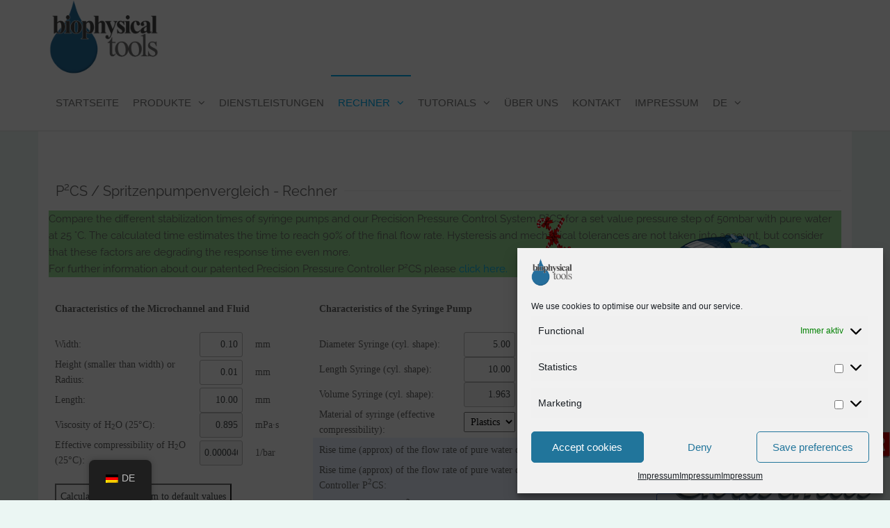

--- FILE ---
content_type: text/html; charset=UTF-8
request_url: https://biophysical-tools.de/de/p2cs-syringe-pump-comparison-calculator/
body_size: 18726
content:
<!DOCTYPE html><html class="no-js" lang="de-DE"><head><meta http-equiv="content-type" content="text/html; charset=UTF-8" /><meta http-equiv="X-UA-Compatible" content="IE=edge"><meta name="viewport" content="width=device-width, initial-scale=1"><title>P2CS &#8211; Syringe Pump Comparison Calculator &#8211; Biophysical Tools &#8211; Expert in Microfluidic Flow Control and Fluid Dynamics</title><meta name='robots' content='max-image-preview:large' /><link rel='dns-prefetch' href='//www.google.com' /><link rel='dns-prefetch' href='//s.w.org' /><link rel="alternate" type="application/rss+xml" title="Biophysical Tools - Expert in Microfluidic Flow Control and Fluid Dynamics &raquo; Feed" href="https://biophysical-tools.de/de/feed/" /><link rel="alternate" type="application/rss+xml" title="Biophysical Tools - Expert in Microfluidic Flow Control and Fluid Dynamics &raquo; Kommentar-Feed" href="https://biophysical-tools.de/de/comments/feed/" /> <script defer src="[data-uri]"></script> <script defer src="[data-uri]"></script> <style type="text/css">img.wp-smiley,
img.emoji {
	display: inline !important;
	border: none !important;
	box-shadow: none !important;
	height: 1em !important;
	width: 1em !important;
	margin: 0 .07em !important;
	vertical-align: -0.1em !important;
	background: none !important;
	padding: 0 !important;
}</style><link rel='stylesheet' id='sdm-styles-css'  href='https://biophysical-tools.de/wp-content/cache/autoptimize/autoptimize_single_16ea3c5e8fce56bb307ec0f549783613.php?ver=5.7.14' type='text/css' media='all' /><link rel='stylesheet' id='wp-block-library-css'  href='https://biophysical-tools.de/wp-includes/css/dist/block-library/style.min.css?ver=5.7.14' type='text/css' media='all' /><link rel='stylesheet' id='pix-cp-wp-style-css'  href='https://biophysical-tools.de/wp-content/plugins/christmas-panda/assets/css/cp-frontend.min.css?ver=1.0.0' type='text/css' media='all' /><link rel='stylesheet' id='contact-form-7-css'  href='https://biophysical-tools.de/wp-content/cache/autoptimize/autoptimize_single_e6fae855021a88a0067fcc58121c594f.php?ver=5.5.3' type='text/css' media='all' /><link rel='stylesheet' id='futurio-extra-css'  href='https://biophysical-tools.de/wp-content/cache/autoptimize/autoptimize_single_2d6c9214f83cef64a7429f029662a19f.php?ver=2.0.17' type='text/css' media='all' /><link rel='stylesheet' id='santapress-css'  href='https://biophysical-tools.de/wp-content/plugins/santapress/public/css/santapress-public-all.min.css?ver=1.5.4' type='text/css' media='all' /><style id='santapress-inline-css' type='text/css'>.santapress-post.modal, .sp-modal-iframe.modal { max-width: 500px }
.santapress-post.modal:before { display:none; }
.santapress-post.modal:after { display:none; }</style><link rel='stylesheet' id='trp-floater-language-switcher-style-css'  href='https://biophysical-tools.de/wp-content/cache/autoptimize/autoptimize_single_3bf8eac2eca9553b53325653753a6f7e.php?ver=2.7.9' type='text/css' media='all' /><link rel='stylesheet' id='trp-language-switcher-style-css'  href='https://biophysical-tools.de/wp-content/cache/autoptimize/autoptimize_single_f9d429183da3884029ca2bdf7dac6e59.php?ver=2.7.9' type='text/css' media='all' /><link rel='stylesheet' id='cmplz-general-css'  href='https://biophysical-tools.de/wp-content/plugins/complianz-gdpr/assets/css/cookieblocker.min.css?ver=6.3.4' type='text/css' media='all' /><link rel='stylesheet' id='bootstrap-css'  href='https://biophysical-tools.de/wp-content/cache/autoptimize/autoptimize_single_15b438005129873f522c957d10c22c7b.php?ver=3.3.7' type='text/css' media='all' /><link rel='stylesheet' id='futurio-stylesheet-css'  href='https://biophysical-tools.de/wp-content/cache/autoptimize/autoptimize_single_a55ffab6357af84085632c269b5cba81.php?ver=1.4.0' type='text/css' media='all' /><link rel='stylesheet' id='font-awesome-css'  href='https://biophysical-tools.de/wp-content/themes/futurio/css/font-awesome.min.css?ver=4.7.0' type='text/css' media='all' /><link rel='stylesheet' id='newsletter-css'  href='https://biophysical-tools.de/wp-content/cache/autoptimize/autoptimize_single_e82f7c1bf34a75131708b4d9028fd6f1.php?ver=7.3.3' type='text/css' media='all' /><link rel='stylesheet' id='js_composer_front-css'  href='https://biophysical-tools.de/wp-content/plugins/js_composer/assets/css/js_composer.min.css?ver=7.7.2' type='text/css' media='all' /><link rel='stylesheet' id='ubermenu-css'  href='https://biophysical-tools.de/wp-content/plugins/ubermenu/pro/assets/css/ubermenu.min.css?ver=3.7.4' type='text/css' media='all' /><link rel='stylesheet' id='ubermenu-vanilla-css'  href='https://biophysical-tools.de/wp-content/cache/autoptimize/autoptimize_single_5b78f9a241d906b4876c55b02c16392d.php?ver=5.7.14' type='text/css' media='all' /><link rel='stylesheet' id='ubermenu-font-awesome-all-css'  href='https://biophysical-tools.de/wp-content/plugins/ubermenu/assets/fontawesome/css/all.min.css?ver=5.7.14' type='text/css' media='all' /><link rel='stylesheet' id='kirki-styles-css'  href='https://biophysical-tools.de/de?action=kirki-styles&#038;ver=4.0' type='text/css' media='all' /><link rel='stylesheet' id='ts-font-awesome-css'  href='https://biophysical-tools.de/wp-content/cache/autoptimize/autoptimize_single_aa35695636e9b95f9488bbe4ce16f3ea.php?ver=5.7.14' type='text/css' media='all' /><link rel='stylesheet' id='ts-font-elegant-css'  href='https://biophysical-tools.de/wp-content/cache/autoptimize/autoptimize_single_7fd351d820cb7be86d5fd3ca737855ff.php?ver=5.7.14' type='text/css' media='all' /><link rel='stylesheet' id='ts-font-entypo-css'  href='https://biophysical-tools.de/wp-content/cache/autoptimize/autoptimize_single_8c9d0c29b9012ac26a9660fb9862d78b.php?ver=5.7.14' type='text/css' media='all' /><link rel='stylesheet' id='ts-font-genericons-css'  href='https://biophysical-tools.de/wp-content/cache/autoptimize/autoptimize_single_894b7444a9781e88afa6ec523e347783.php?ver=5.7.14' type='text/css' media='all' /> <script defer type='text/javascript' src='https://biophysical-tools.de/wp-includes/js/jquery/jquery.min.js?ver=3.5.1' id='jquery-core-js'></script> <script defer type='text/javascript' src='https://biophysical-tools.de/wp-content/plugins/ts-visual-composer-extend/js/jquery.vcsc.jquerymigrate.min.js?ver=1.4.1' id='jquery-migrate-js'></script> <script defer id="sdm-scripts-js-extra" src="[data-uri]"></script> <script defer type='text/javascript' src='https://biophysical-tools.de/wp-content/cache/autoptimize/autoptimize_single_01edcad13933979908f15fc2dca5c3c9.php?ver=5.7.14' id='sdm-scripts-js'></script> <script defer id="sdm-recaptcha-scripts-js-js-extra" src="[data-uri]"></script> <script defer type='text/javascript' src='https://biophysical-tools.de/wp-content/cache/autoptimize/autoptimize_single_8b6008b6a162f3fef87a3d101c7f5b46.php?ver=1' id='sdm-recaptcha-scripts-js-js'></script> <script defer type='text/javascript' src='//www.google.com/recaptcha/api.js?hl=de_DE&#038;onload=sdm_reCaptcha&#038;render=explicit&#038;ver=5.7.14' id='sdm-recaptcha-scripts-lib-js'></script> <script defer src="data:text/javascript;base64,"></script><link rel="https://api.w.org/" href="https://biophysical-tools.de/de/wp-json/" /><link rel="alternate" type="application/json" href="https://biophysical-tools.de/de/wp-json/wp/v2/pages/1403" /><link rel="EditURI" type="application/rsd+xml" title="RSD" href="https://biophysical-tools.de/xmlrpc.php?rsd" /><link rel="wlwmanifest" type="application/wlwmanifest+xml" href="https://biophysical-tools.de/wp-includes/wlwmanifest.xml" /><meta name="generator" content="WordPress 5.7.14" /><link rel='shortlink' href='https://biophysical-tools.de/de/?p=1403' /><link rel="alternate" type="application/json+oembed" href="https://biophysical-tools.de/de/wp-json/oembed/1.0/embed?url=https%3A%2F%2Fbiophysical-tools.de%2Fde%2Fp2cs-syringe-pump-comparison-calculator%2F" /><link rel="alternate" type="text/xml+oembed" href="https://biophysical-tools.de/de/wp-json/oembed/1.0/embed?url=https%3A%2F%2Fbiophysical-tools.de%2Fde%2Fp2cs-syringe-pump-comparison-calculator%2F&#038;format=xml" /><style id="ubermenu-custom-generated-css">/** Font Awesome 4 Compatibility **/
.fa{font-style:normal;font-variant:normal;font-weight:normal;font-family:FontAwesome;}

/** UberMenu Custom Menu Styles (Customizer) **/
/* main */
 .ubermenu-main { margin-top:25px; background-color:#fcfcfc; background:-webkit-gradient(linear,left top,left bottom,from(#fcfcfc),to(#fcfcfc)); background:-webkit-linear-gradient(top,#fcfcfc,#fcfcfc); background:-moz-linear-gradient(top,#fcfcfc,#fcfcfc); background:-ms-linear-gradient(top,#fcfcfc,#fcfcfc); background:-o-linear-gradient(top,#fcfcfc,#fcfcfc); background:linear-gradient(top,#fcfcfc,#fcfcfc); }
 .ubermenu.ubermenu-main { background:none; border:none; box-shadow:none; }
 .ubermenu.ubermenu-main .ubermenu-item-level-0 > .ubermenu-target { border:none; box-shadow:none; background:#fcfcfc; }
 .ubermenu.ubermenu-main.ubermenu-horizontal .ubermenu-submenu-drop.ubermenu-submenu-align-left_edge_bar, .ubermenu.ubermenu-main.ubermenu-horizontal .ubermenu-submenu-drop.ubermenu-submenu-align-full_width { left:0; }
 .ubermenu.ubermenu-main.ubermenu-horizontal .ubermenu-item-level-0.ubermenu-active > .ubermenu-submenu-drop, .ubermenu.ubermenu-main.ubermenu-horizontal:not(.ubermenu-transition-shift) .ubermenu-item-level-0 > .ubermenu-submenu-drop { margin-top:0; }
 .ubermenu-main .ubermenu-item-level-0 > .ubermenu-target { font-size:15px; text-transform:uppercase; color:#595959; }
 .ubermenu-main .ubermenu-nav .ubermenu-item.ubermenu-item-level-0 > .ubermenu-target { font-weight:normal; }
 .ubermenu.ubermenu-main .ubermenu-item-level-0:hover > .ubermenu-target, .ubermenu-main .ubermenu-item-level-0.ubermenu-active > .ubermenu-target { color:#000000; background-color:#fcfcfc; background:-webkit-gradient(linear,left top,left bottom,from(#fcfcfc),to(#fcfcfc)); background:-webkit-linear-gradient(top,#fcfcfc,#fcfcfc); background:-moz-linear-gradient(top,#fcfcfc,#fcfcfc); background:-ms-linear-gradient(top,#fcfcfc,#fcfcfc); background:-o-linear-gradient(top,#fcfcfc,#fcfcfc); background:linear-gradient(top,#fcfcfc,#fcfcfc); }
 .ubermenu-main .ubermenu-item-level-0.ubermenu-current-menu-item > .ubermenu-target, .ubermenu-main .ubermenu-item-level-0.ubermenu-current-menu-parent > .ubermenu-target, .ubermenu-main .ubermenu-item-level-0.ubermenu-current-menu-ancestor > .ubermenu-target { color:#000000; background-color:#fcfcfc; background:-webkit-gradient(linear,left top,left bottom,from(#fcfcfc),to(#fcfcfc)); background:-webkit-linear-gradient(top,#fcfcfc,#fcfcfc); background:-moz-linear-gradient(top,#fcfcfc,#fcfcfc); background:-ms-linear-gradient(top,#fcfcfc,#fcfcfc); background:-o-linear-gradient(top,#fcfcfc,#fcfcfc); background:linear-gradient(top,#fcfcfc,#fcfcfc); }
 .ubermenu-main .ubermenu-item.ubermenu-item-level-0 > .ubermenu-highlight { color:#000000; }
 .ubermenu-main .ubermenu-submenu.ubermenu-submenu-drop { background-color:#ffffff; }
 .ubermenu-main .ubermenu-item-normal > .ubermenu-target { color:#595959; font-size:12px; }
 .ubermenu.ubermenu-main .ubermenu-item-normal > .ubermenu-target:hover, .ubermenu.ubermenu-main .ubermenu-item-normal.ubermenu-active > .ubermenu-target { color:#000000; background-color:#fcfcfc; }
 .ubermenu-main .ubermenu-item-normal.ubermenu-current-menu-item > .ubermenu-target { color:#5d5d5d; }
 .ubermenu-main .ubermenu-submenu .ubermenu-divider > hr { border-top-color:#ffffff; }
 .ubermenu-main, .ubermenu-main .ubermenu-target, .ubermenu-main .ubermenu-nav .ubermenu-item-level-0 .ubermenu-target, .ubermenu-main div, .ubermenu-main p, .ubermenu-main input { font-family:'Open Sans', sans-serif; }



/** UberMenu Custom Tweaks (General Settings) **/
.ubermenu *:focus{
    outline:none;
}
/* Status: Loaded from Transient */</style><link rel="alternate" hreflang="en-GB" href="https://biophysical-tools.de/p2cs-syringe-pump-comparison-calculator/"/><link rel="alternate" hreflang="de-DE" href="https://biophysical-tools.de/de/p2cs-syringe-pump-comparison-calculator/"/><link rel="alternate" hreflang="en" href="https://biophysical-tools.de/p2cs-syringe-pump-comparison-calculator/"/><link rel="alternate" hreflang="de" href="https://biophysical-tools.de/de/p2cs-syringe-pump-comparison-calculator/"/><style>.cmplz-hidden{display:none!important;}</style> <script defer src="[data-uri]"></script> <meta name="generator" content="Powered by WPBakery Page Builder - drag and drop page builder for WordPress."/><link rel="canonical" href="https://biophysical-tools.de/de/p2cs-syringe-pump-comparison-calculator/" /><style type="text/css" id="futurio-header-css">.site-title,
				.site-description {
					position: absolute;
					clip: rect(1px, 1px, 1px, 1px);
				}</style><style type="text/css" id="custom-background-css">body.custom-background { background-color: #ebf6f3; }</style><link rel="icon" href="https://biophysical-tools.de/wp-content/uploads/2020/04/cropped-Tropfen_BPT_152x152px_icon-32x32.png" sizes="32x32" /><link rel="icon" href="https://biophysical-tools.de/wp-content/uploads/2020/04/cropped-Tropfen_BPT_152x152px_icon-192x192.png" sizes="192x192" /><link rel="apple-touch-icon" href="https://biophysical-tools.de/wp-content/uploads/2020/04/cropped-Tropfen_BPT_152x152px_icon-180x180.png" /><meta name="msapplication-TileImage" content="https://biophysical-tools.de/wp-content/uploads/2020/04/cropped-Tropfen_BPT_152x152px_icon-270x270.png" /><style type="text/css" data-type="vc_shortcodes-custom-css">.vc_custom_1630694315934{background-color: #9add96 !important;}</style><noscript><style>.wpb_animate_when_almost_visible { opacity: 1; }</style></noscript></head><body data-cmplz="1" id="blog" class="page-template-default page page-id-1403 custom-background wp-custom-logo translatepress-de_DE wpb-js-composer js-comp-ver-7.7.2 vc_responsive"> <a class="skip-link screen-reader-text" href="#site-content" data-no-translation="" data-trp-gettext="">Zum Inhalt springen</a><div class="page-wrap"><div class="main-menu"><nav id="site-navigation" class="navbar navbar-default nav-pos-left"><div class="container"><div class="navbar-header"><div class="site-heading navbar-brand heading-menu" ><div class="site-branding-logo"> <a href="https://biophysical-tools.de/de/" class="custom-logo-link" rel="home"><img width="1999" height="1365" src="https://biophysical-tools.de/wp-content/uploads/2021/09/cropped-Logo-2500px-300dpi.png" class="custom-logo" alt="Biophysical Tools &#8211; Expert in Microfluidic Flow Control and Fluid Dynamics" srcset="https://biophysical-tools.de/wp-content/uploads/2021/09/cropped-Logo-2500px-300dpi.png 1999w, https://biophysical-tools.de/wp-content/uploads/2021/09/cropped-Logo-2500px-300dpi-300x205.png 300w, https://biophysical-tools.de/wp-content/uploads/2021/09/cropped-Logo-2500px-300dpi-1024x699.png 1024w, https://biophysical-tools.de/wp-content/uploads/2021/09/cropped-Logo-2500px-300dpi-768x524.png 768w, https://biophysical-tools.de/wp-content/uploads/2021/09/cropped-Logo-2500px-300dpi-1536x1049.png 1536w, https://biophysical-tools.de/wp-content/uploads/2021/09/cropped-Logo-2500px-300dpi-18x12.png 18w, https://biophysical-tools.de/wp-content/uploads/2021/09/cropped-Logo-2500px-300dpi-108x74.png 108w" sizes="(max-width: 1999px) 100vw, 1999px" /></a></div><div class="site-branding-text"><p class="site-title"><a href="https://biophysical-tools.de/de/" rel="home">Biophysical Tools &#8211; Expert in Microfluidic Flow Control and Fluid Dynamics</a></p><p class="site-description"> Microfluidic Flow Control, Pressure Controller and Fluid Dynamics</p></div></div></div> <a href="#" id="main-menu-panel" class="open-panel" data-panel="main-menu-panel"> <span></span> <span></span> <span></span><div class="brand-absolute visible-xs" data-no-translation="" data-trp-gettext="">Menü</div> </a><div class="menu-container"><ul id="menu-menu1" class="nav navbar-nav navbar-left"><li itemscope="itemscope" itemtype="https://www.schema.org/SiteNavigationElement" id="menu-item-1738" class="menu-item menu-item-type-post_type menu-item-object-page menu-item-home menu-item-1738 nav-item"><a title="Startseite" href="https://biophysical-tools.de/de/" class="nav-link">Startseite</a></li><li itemscope="itemscope" itemtype="https://www.schema.org/SiteNavigationElement" id="menu-item-771" class="menu-item menu-item-type-custom menu-item-object-custom menu-item-has-children dropdown menu-item-771 nav-item"><a title="Produkte" href="#" data-toggle="dropdown" aria-haspopup="true" aria-expanded="false" class="dropdown-toggle nav-link" id="menu-item-dropdown-771">Produkte</a><ul class="dropdown-menu" aria-labelledby="menu-item-dropdown-771" role="menu"><li itemscope="itemscope" itemtype="https://www.schema.org/SiteNavigationElement" id="menu-item-1682" class="menu-item menu-item-type-post_type menu-item-object-page menu-item-1682 nav-item"><a title="Precision Pressure Control System P2CS" href="https://biophysical-tools.de/de/microfluidic-flow-control-precision-pressure-control-system/" class="dropdown-item">Precision Pressure Control System P<sup>2</sup>CS</a></li><li itemscope="itemscope" itemtype="https://www.schema.org/SiteNavigationElement" id="menu-item-954" class="menu-item menu-item-type-post_type menu-item-object-page menu-item-954 nav-item"><a title="Micro Perfusion System MPS-X" href="https://biophysical-tools.de/de/micro-perfusion-system-kit-mps-8/" class="dropdown-item">Micro Perfusion System MPS-X</a></li><li itemscope="itemscope" itemtype="https://www.schema.org/SiteNavigationElement" id="menu-item-1908" class="menu-item menu-item-type-post_type menu-item-object-page menu-item-1908 nav-item"><a title="Druck- und Vakuumquelle PVS" href="https://biophysical-tools.de/de/pressure-and-vacuum-source-pvs/" class="dropdown-item">Druck- und Vakuumquelle PVS</a></li><li itemscope="itemscope" itemtype="https://www.schema.org/SiteNavigationElement" id="menu-item-2547" class="menu-item menu-item-type-post_type menu-item-object-page menu-item-2547 nav-item"><a title="Mikrofluidischer Fluidumschalter - Fluid Switch FS" href="https://biophysical-tools.de/de/fluid-switch-fs/" class="dropdown-item">Mikrofluidischer Fluidumschalter - Fluid Switch FS</a></li><li itemscope="itemscope" itemtype="https://www.schema.org/SiteNavigationElement" id="menu-item-1937" class="menu-item menu-item-type-post_type menu-item-object-page menu-item-1937 nav-item"><a title="Zubehör für die Mikrofluidik" href="https://biophysical-tools.de/de/microfluidic-accessories/" class="dropdown-item">Zubehör für die Mikrofluidik</a></li><li itemscope="itemscope" itemtype="https://www.schema.org/SiteNavigationElement" id="menu-item-2480" class="menu-item menu-item-type-post_type menu-item-object-page menu-item-2480 nav-item"><a title="Fluidschalter, Verteiler" href="https://biophysical-tools.de/de/fluid-switches-manifolds/" class="dropdown-item">Fluidschalter, Verteiler</a></li><li itemscope="itemscope" itemtype="https://www.schema.org/SiteNavigationElement" id="menu-item-2164" class="menu-item menu-item-type-post_type menu-item-object-page menu-item-2164 nav-item"><a title="M3 – Mikrofluidisches Mikroskopmodul" href="https://biophysical-tools.de/de/m3-microfluidic-microscope-module/" class="dropdown-item">M3 – Mikrofluidisches Mikroskopmodul</a></li><li itemscope="itemscope" itemtype="https://www.schema.org/SiteNavigationElement" id="menu-item-1972" class="menu-item menu-item-type-post_type menu-item-object-page menu-item-1972 nav-item"><a title="Gewebedehnung µN-TS – Messung von Kräften im µN-Bereich" href="https://biophysical-tools.de/de/tissue-stretching/" class="dropdown-item">Gewebedehnung µN-TS – Messung von Kräften im µN-Bereich</a></li></ul></li><li itemscope="itemscope" itemtype="https://www.schema.org/SiteNavigationElement" id="menu-item-43" class="menu-item menu-item-type-post_type menu-item-object-page menu-item-43 nav-item"><a title="Dienstleistungen" href="https://biophysical-tools.de/de/services/" class="nav-link">Dienstleistungen</a></li><li itemscope="itemscope" itemtype="https://www.schema.org/SiteNavigationElement" id="menu-item-1364" class="menu-item menu-item-type-custom menu-item-object-custom current-menu-ancestor current-menu-parent menu-item-has-children dropdown active menu-item-1364 nav-item"><a title="Rechner" href="#" data-toggle="dropdown" aria-haspopup="true" aria-expanded="false" class="dropdown-toggle nav-link" id="menu-item-dropdown-1364">Rechner</a><ul class="dropdown-menu" aria-labelledby="menu-item-dropdown-1364" role="menu"><li itemscope="itemscope" itemtype="https://www.schema.org/SiteNavigationElement" id="menu-item-1363" class="menu-item menu-item-type-post_type menu-item-object-page menu-item-1363 nav-item translation-block"><a class="ubermenu-target ubermenu-item-layout-default ubermenu-item-layout-text_only" href="https://biophysical-tools.de/de/p2cs-selector/" target="_self"><span class="ubermenu-target-title ubermenu-target-text">Rechner für Versionsauswahl von P<sup>2</sup>CS</span></a></li><li itemscope="itemscope" itemtype="https://www.schema.org/SiteNavigationElement" id="menu-item-1683" class="menu-item menu-item-type-post_type menu-item-object-page current-menu-item page_item page-item-1403 current_page_item active menu-item-1683 nav-item"><a title="P2CS – Syringe Pump Comparison Calculator" href="https://biophysical-tools.de/de/p2cs-syringe-pump-comparison-calculator/" class="dropdown-item">P2CS – Syringe Pump Comparison Calculator</a></li><li itemscope="itemscope" itemtype="https://www.schema.org/SiteNavigationElement" id="menu-item-1385" class="menu-item menu-item-type-post_type menu-item-object-page menu-item-1385 nav-item"><a title="H2O Viscosity Calculator" href="https://biophysical-tools.de/de/h2o-viscosity/" class="dropdown-item">H<sub>2</sub>O Viscosity Calculator</a></li></ul></li><li itemscope="itemscope" itemtype="https://www.schema.org/SiteNavigationElement" id="menu-item-2584" class="menu-item menu-item-type-custom menu-item-object-custom menu-item-has-children dropdown menu-item-2584 nav-item"><a title="Tutorials" href="https://biophysical-tools.de/de/pressure-driven-flow-control/" data-toggle="dropdown" aria-haspopup="true" aria-expanded="false" class="dropdown-toggle nav-link" id="menu-item-dropdown-2584">Tutorials</a><ul class="dropdown-menu" aria-labelledby="menu-item-dropdown-2584" role="menu"><li itemscope="itemscope" itemtype="https://www.schema.org/SiteNavigationElement" id="menu-item-2279" class="menu-item menu-item-type-post_type menu-item-object-page menu-item-2279 nav-item"><a title="Strömungskontrolle in der Mikrofluidik" href="https://biophysical-tools.de/de/pressure-driven-flow-control/" class="dropdown-item">Strömungskontrolle in der Mikrofluidik</a></li><li itemscope="itemscope" itemtype="https://www.schema.org/SiteNavigationElement" id="menu-item-2418" class="menu-item menu-item-type-post_type menu-item-object-page menu-item-2418 nav-item"><a title="Durchflussraten und -profile in Mikrokanälen" href="https://biophysical-tools.de/de/flow-rates-and-profiles-in-microchannels/" class="dropdown-item">Durchflussraten und -profile in Mikrokanälen</a></li><li itemscope="itemscope" itemtype="https://www.schema.org/SiteNavigationElement" id="menu-item-2580" class="menu-item menu-item-type-post_type menu-item-object-page menu-item-2580 nav-item"><a title="Mikrofluidische Mischer" href="https://biophysical-tools.de/de/microfluidic-mixers/" class="dropdown-item">Mikrofluidische Mischer</a></li><li itemscope="itemscope" itemtype="https://www.schema.org/SiteNavigationElement" id="menu-item-2189" class="menu-item menu-item-type-post_type menu-item-object-page menu-item-2189 nav-item"><a title="Videos und Anwendungen mit P2CS" href="https://biophysical-tools.de/de/microfluidic-flow-control-pressure-control-system-p2cs-videos/" class="dropdown-item">Videos und Anwendungen mit P2CS</a></li></ul></li><li itemscope="itemscope" itemtype="https://www.schema.org/SiteNavigationElement" id="menu-item-46" class="menu-item menu-item-type-post_type menu-item-object-page menu-item-46 nav-item"><a title="Über uns" href="https://biophysical-tools.de/de/about-us/" class="nav-link">Über uns</a></li><li itemscope="itemscope" itemtype="https://www.schema.org/SiteNavigationElement" id="menu-item-51" class="menu-item menu-item-type-post_type menu-item-object-page menu-item-51 nav-item"><a title="Kontakt" href="https://biophysical-tools.de/de/contact-us/" class="nav-link">Kontakt</a></li><li itemscope="itemscope" itemtype="https://www.schema.org/SiteNavigationElement" id="menu-item-2613" class="menu-item menu-item-type-post_type menu-item-object-page menu-item-privacy-policy menu-item-2613 nav-item"><a title="Impressum" href="https://biophysical-tools.de/de/legal-disclaimer/" class="nav-link">Impressum</a></li><li itemscope="itemscope" itemtype="https://www.schema.org/SiteNavigationElement" id="menu-item-2280" class="trp-language-switcher-container menu-item menu-item-type-post_type menu-item-object-language_switcher menu-item-has-children current-language-menu-item dropdown menu-item-2280 nav-item"><a title="DE" href="https://biophysical-tools.de/de/p2cs-syringe-pump-comparison-calculator/" data-toggle="dropdown" aria-haspopup="true" aria-expanded="false" class="dropdown-toggle nav-link" id="menu-item-dropdown-2280"><span data-no-translation><span class="trp-ls-language-name">DE</span></span></a><ul class="dropdown-menu" aria-labelledby="menu-item-dropdown-2280" role="menu"><li itemscope="itemscope" itemtype="https://www.schema.org/SiteNavigationElement" id="menu-item-2102" class="trp-language-switcher-container menu-item menu-item-type-post_type menu-item-object-language_switcher menu-item-2102 nav-item"><a title="EN" href="https://biophysical-tools.de/p2cs-syringe-pump-comparison-calculator/" class="dropdown-item"><span data-no-translation><span class="trp-ls-language-name">EN</span></span></a></li></ul></li></ul></div></div></nav></div><div id="site-content"></div><div class="container main-container" role="main"><div class="page-area"><div class="row"><article class="col-md-12"><div class="post-1403 page type-page status-publish hentry"><div class="futurio-content main-content-page"><div class="single-entry-summary"> <div class="wpb-content-wrapper"><div class="vc_row wpb_row vc_row-fluid"><div class="wpb_column vc_column_container vc_col-sm-12"><div class="vc_column-inner"><div class="wpb_wrapper"><div class="wpb_raw_code wpb_raw_html wpb_content_element" ><div class="wpb_wrapper"><center><b> <noscript> You need JavaScript enabled to execute these calculations! </noscript> </b></center></div></div></div></div></div></div><div class="vc_row wpb_row vc_row-fluid"><div class="wpb_column vc_column_container vc_col-sm-12"><div class="vc_column-inner"><div class="wpb_wrapper"><div id="ts-vcsc-divider-9465886" class="ts-divider-holder"  data-border-width="1" data-margin-top="-15" data-margin-bottom="10" style="margin-top: -15px; margin-bottom: 10px;"><div class="ts-divider-lines" style="width: 100%; border-bottom: 1px solid #eeeeee;;"><div class="ts-divider-text left" style="font-size: 20px; line-height: 25px;"><div class="ts-left-help" style="background: #ffffff; font-size: 20px; line-height: 25px; color: #676767; margin-top: 0.5px;">P<sup>2</sup>CS / Spritzenpumpenvergleich - Rechner</div></div></div></div><div class="wpb_text_column wpb_content_element vc_custom_1630694315934" ><div class="wpb_wrapper"><p>Compare the different stabilization times of syringe pumps and our Precision Pressure Control System P<sup>2</sup>CS for a set value pressure step of 50mbar with pure water at 25 °C. The calculated time estimates the time to reach 90% of the final flow rate. Hysteresis and mechanical tolerances are not taken into account, but consider that these factors are degrading the response time even more.<br /> For further information about our patented Precision Pressure Controller P<sup>2</sup>CS please <a href="https://biophysical-tools.de/de/microfluidic-flow-control-precision-pressure-control-system/" target="_blank" rel="noopener noreferrer">click here.</a></p></div></div><div class="wpb_raw_code wpb_raw_html wpb_content_element" ><div class="wpb_wrapper"><form method="POST" action=""> <script defer type="text/javascript" src="https://biophysical-tools.de/wp-content/cache/autoptimize/autoptimize_single_c6693898907839e1f0672c775ad8a8a6.php"></script> <style type="text/css">.tg  {border-collapse:collapse;border-spacing:0;}
.tg td{font-family: 'Open Sans';font-size:14px;padding:0px 9px;border-style:solid;border-width:0px;overflow:hidden;word-break:normal;}
.tg th{font-family: 'Open Sans';font-size:14px;font-weight:normal;padding:0px 9px;border-style:solid;border-width:0px;overflow:hidden;word-break:normal;}.tg .tg-0ord{text-align:right}
.tg .tg-5y5n{background-color:#ecf4ff;height: 10px}
.tg .tg-5y5z{background-color:#ecf4ff;text-align:center;height: 10px}
.tg .tg-7nfe{background-color:#ecf4ff;text-align:right;height: 10px}</style><table class="tg" style="float:left; width:340px; margin-right:40px"><tr><td class="tg-031e" colspan="3"><b>Characteristics of the Microchannel and Fluid</b></td></tr><tr><td colspan ="3"><br></td></tr><tr><td class="tg-031e">Width:</td><td class="tg-0ord"><INPUT STYLE="text-align:right" TYPE ="text" NAME="width" value="0.10" size=7 onClick="value=''" onKeyup="this.value = this.value.replace(/\,/, '.');"</td><td class="tg-031e">mm</td></tr><tr><td class="tg-031e">Height (smaller than width) or Radius:</td><td class="tg-0ord"><INPUT STYLE="text-align:right" TYPE ="text" NAME="height" value="0.01" size=7 onClick="value=''" onKeyup="this.value = this.value.replace(/\,/, '.');"</td><td class="tg-031e">mm</td></tr><tr><td class="tg-031e">Length:</td><td class="tg-0ord"><INPUT STYLE="text-align:right" TYPE ="text" NAME="length" value="10.00" size=7 onClick="value=''" onKeyup="this.value = this.value.replace(/\,/, '.');"</td><td class="tg-031e">mm</td></tr><tr><td class="tg-031e"></td><td class="tg-0ord"></td><td class="tg-031e"></td></tr><tr><td class="tg-031e">Viscosity of H<sub>2</sub>O (25°C):</td><td class="tg-0ord"><INPUT STYLE="text-align:right;background-color:#f5f5f5" TYPE ="text" NAME="viscosity" value="0.895" size=7 readonly="readonly";</td><td class="tg-031e">mPa·s</td></tr><tr><td class="tg-031e">Effective compressibility of H<sub>2</sub>O (25°C):</td><td class="tg-0ord"><INPUT STYLE="text-align:right;background-color:#f5f5f5" TYPE ="text" NAME="compr" value="0.000046" size=7 readonly="readonly";"</td><td class="tg-031e">1/bar</td></tr><tr><td colspan ="3"><br></td></tr><tr><td class="tg-031e" colspan="3"><input type ="BUTTON" value="Calculate" onclick="pres(this.form)">&nbsp;&nbsp;<input type="BUTTON" value="Reset Form to default values" onClick="this.form.reset(pres)"</td></tr></table><table class="tg" style="float:left; width:340px; margin-right:40px"><tr><td class="tg-031e" colspan="3"><b>Characteristics of the Syringe Pump</b></td></tr></tr><tr><td colspan ="3"><br></td></tr><tr><tr><td class="tg-031e">Diameter Syringe (cyl. shape):</td><td class="tg-0ord"><INPUT STYLE="text-align:right" TYPE ="text" NAME="syrd" value="5.00" size=7 onClick="value=''" onKeyup="this.value = this.value.replace(/\,/, '.');"</td><td class="tg-031e">mm</td></tr><tr><td class="tg-031e">Length Syringe (cyl. shape):</td><td class="tg-0ord"><INPUT STYLE="text-align:right" TYPE ="text" NAME="syrl" value="10.00" size=7 onClick="value=''" onKeyup="this.value = this.value.replace(/\,/, '.');"</td><td class="tg-031e">cm</td></tr><tr><td class="tg-031e">Volume Syringe (cyl. shape):</td><td class="tg-0ord"><INPUT STYLE="text-align:right;background-color:#f5f5f5" TYPE ="text" NAME="syrv" value="1.963" size=7 readonly="readonly";"</td><td class="tg-031e">ml</td></tr><tr><td class="tg-031e">Material of syringe (effective compressibility):</td><td class="tg-0ord"><div><select name="syrm"><option value="0.0000005">Steel<option selected value="0.01">Plastics<option value="0.1">Rubber</select></div></td><td class="tg-031e"></td></tr></table><table class="tg" style="float:left; width:340px; margin-right:40px"><tr><td class="tg-031e" colspan="3"><b>Characteristics of the Syringe Pump Tubing</b></td></tr><tr><td colspan ="3"><br></td></tr><tr><tr><td class="tg-031e">Diameter tubing (cyl. Shape):</td><td class="tg-0ord"><INPUT STYLE="text-align:right" TYPE ="text" NAME="tubd" value="1.00" size=7 onClick="value=''" onKeyup="this.value = this.value.replace(/\,/, '.');"</td><td class="tg-031e">mm</td></tr><tr><td class="tg-031e">Length tubing (cyl. Shape):</td><td class="tg-0ord"><INPUT STYLE="text-align:right" TYPE ="text" NAME="tubl" value="20.00" size=7 onClick="value=''" onKeyup="this.value = this.value.replace(/\,/, '.');"</td><td class="tg-031e">cm</td></tr><tr><td class="tg-031e">Volume tubing (cyl. Shape):</td><td class="tg-0ord"><INPUT STYLE="text-align:right;background-color:#f5f5f5" TYPE ="text" NAME="tubv" value="0.157" size=7 readonly="readonly";"</td><td class="tg-031e">ml</td></tr><tr><td class="tg-031e">Material of tubing (effective compressibility):</td><td class="tg-0ord"><div><select name="tubm"><option value="0.0000005">Steel<option value="0.01">Plastics<option selected value="0.1">Rubber</select></div></td><td class="tg-031e"></td></tr></table><table class="tg" style="float:left; width:60%"> <br><tr><td class="tg-5y5n">Rise time (approx) of the flow rate of pure water driven by a syringe pump:</td><td class="tg-5y5n"><INPUT STYLE="background-color:#ecf4ff; border:1px solid #436bb8; text-align:center; font-weight:bold;" TYPE ="text" NAME="stfrsyr" value="934" size=15 readonly="readonly";"</td><td class="tg-5y5n">seconds</td></tr><tr><td class="tg-5y5n">Rise time (approx) of the flow rate of pure water driven by a Precision Pressure Controller P<sup>2</sup>CS:</td><td class="tg-5y5n"><INPUT STYLE="background-color:#ecf4ff; border:1px solid #436bb8; text-align:center; font-weight:bold;" TYPE ="text" NAME="stfrp2cs" value="0.017" size=15 readonly="readonly";"</td><td class="tg-5y5n">seconds</td></tr><tr><td class="tg-5y5n">Factor by which the P<sup>2</sup>CS is faster than the syringe pump</td><td class="tg-5y5n"><INPUT STYLE="background-color:#ecf4ff; border:1px solid #436bb8; text-align:center; font-weight:bold;" TYPE ="text" NAME="p2csfaster" value="54932" size=15 readonly="readonly";"</td><td class="tg-5y5n"></td></tr></table><input type="hidden" name="trp-form-language" value="de"/></form></div></div></div></div></div></div><div class="vc_row wpb_row vc_row-fluid"><div class="wpb_column vc_column_container vc_col-sm-12"><div class="vc_column-inner"><div class="wpb_wrapper"><div class="wpb_text_column wpb_content_element" ><div class="wpb_wrapper"><p>We are grateful to Dr. Philippe Marmottant from the Laboratoire Interdisciplinaire de Physique (&#8220;LIPhy&#8221;,formerly Spectrometrie Physique) CNRS/Université Grenoble 1 for his interesting <a href="http://en.wikibooks.org/wiki/Microfluidics/Hydraulic_resistance_and_capacity" target="_blank" rel="noopener noreferrer">article at wikibooks.org</a>  on which our model is based.</p><p><span style="color: #a5a5a5;">There is no warranty of any kind regarding the accuracy or completeness of this calculator or your results, and the user assumes all risk of use.<br /> Use of this calculator constitutes your acceptance of these terms.</span></p></div></div></div></div></div></div></div></div><div id="comments" class="comments-template"></div></div></div></article></div></div></div><footer id="colophon" class="footer-credits container-fluid"><div class="container"><div class="footer-credits-text text-center"><p>© Biophysical Tools GmbH, 2025</p></div></div></footer></div> <template id="tp-language" data-tp-language="de_DE"></template><div class="pix-christmas-pandas-popup display-on-right"> <img src="https://biophysical-tools.de/wp-content/plugins/christmas-panda/assets/images/popup_24.png" alt="Christmas Pop-up" /> <a href="#" class="px-popup-close"></a></div> <script defer src="[data-uri]"></script><div id="trp-floater-ls" onclick="" data-no-translation class="trp-language-switcher-container trp-floater-ls-codes trp-bottom-left trp-color-dark flags-short-names" ><div id="trp-floater-ls-current-language" class="trp-with-flags"> <a href="#" class="trp-floater-ls-disabled-language trp-ls-disabled-language" onclick="event.preventDefault()"> <img class="trp-flag-image" src="https://biophysical-tools.de/wp-content/plugins/translatepress-multilingual/assets/images/flags/de_DE.png" width="18" height="12" alt="de_DE" title="Deutsch">DE </a></div><div id="trp-floater-ls-language-list" class="trp-with-flags" ><div class="trp-language-wrap trp-language-wrap-bottom"> <a href="https://biophysical-tools.de/p2cs-syringe-pump-comparison-calculator/"
 title="English (UK)"> <img class="trp-flag-image" src="https://biophysical-tools.de/wp-content/plugins/translatepress-multilingual/assets/images/flags/en_GB.png" width="18" height="12" alt="en_GB" title="English (UK)">EN </a> <a href="#" class="trp-floater-ls-disabled-language trp-ls-disabled-language" onclick="event.preventDefault()"><img class="trp-flag-image" src="https://biophysical-tools.de/wp-content/plugins/translatepress-multilingual/assets/images/flags/de_DE.png" width="18" height="12" alt="de_DE" title="Deutsch">DE</a></div></div></div><div id="cmplz-cookiebanner-container"><div class="cmplz-cookiebanner cmplz-hidden banner-1 optin cmplz-bottom-right cmplz-categories-type-save-preferences" aria-modal="true" data-nosnippet="true" role="dialog" aria-live="polite" aria-labelledby="cmplz-header-1-optin" aria-describedby="cmplz-message-1-optin"><div class="cmplz-header"><div class="cmplz-logo"><a href="https://biophysical-tools.de/de/" class="custom-logo-link" rel="home"><img width="1999" height="1365" src="https://biophysical-tools.de/wp-content/uploads/2021/09/cropped-Logo-2500px-300dpi.png" class="custom-logo" alt="Biophysical Tools &#8211; Expert in Microfluidic Flow Control and Fluid Dynamics" srcset="https://biophysical-tools.de/wp-content/uploads/2021/09/cropped-Logo-2500px-300dpi.png 1999w, https://biophysical-tools.de/wp-content/uploads/2021/09/cropped-Logo-2500px-300dpi-300x205.png 300w, https://biophysical-tools.de/wp-content/uploads/2021/09/cropped-Logo-2500px-300dpi-1024x699.png 1024w, https://biophysical-tools.de/wp-content/uploads/2021/09/cropped-Logo-2500px-300dpi-768x524.png 768w, https://biophysical-tools.de/wp-content/uploads/2021/09/cropped-Logo-2500px-300dpi-1536x1049.png 1536w, https://biophysical-tools.de/wp-content/uploads/2021/09/cropped-Logo-2500px-300dpi-18x12.png 18w, https://biophysical-tools.de/wp-content/uploads/2021/09/cropped-Logo-2500px-300dpi-108x74.png 108w" sizes="(max-width: 1999px) 100vw, 1999px" /></a></div><div class="cmplz-title" id="cmplz-header-1-optin">Manage Cookie Consent</div><div class="cmplz-close" tabindex="0" role="button" aria-label="close-dialog"> <svg aria-hidden="true" focusable="false" data-prefix="fas" data-icon="times" class="svg-inline--fa fa-times fa-w-11" role="img" xmlns="http://www.w3.org/2000/svg" viewbox="0 0 352 512"><path fill="currentColor" d="M242.72 256l100.07-100.07c12.28-12.28 12.28-32.19 0-44.48l-22.24-22.24c-12.28-12.28-32.19-12.28-44.48 0L176 189.28 75.93 89.21c-12.28-12.28-32.19-12.28-44.48 0L9.21 111.45c-12.28 12.28-12.28 32.19 0 44.48L109.28 256 9.21 356.07c-12.28 12.28-12.28 32.19 0 44.48l22.24 22.24c12.28 12.28 32.2 12.28 44.48 0L176 322.72l100.07 100.07c12.28 12.28 32.2 12.28 44.48 0l22.24-22.24c12.28-12.28 12.28-32.19 0-44.48L242.72 256z"></path></svg></div></div><div class="cmplz-divider cmplz-divider-header"></div><div class="cmplz-body"><div class="cmplz-message" id="cmplz-message-1-optin">We use cookies to optimise our website and our service.</div><div class="cmplz-categories"> <details class="cmplz-category cmplz-functional" > <summary> <span class="cmplz-category-header"> <span class="cmplz-category-title">Functional</span> <span class='cmplz-always-active'> <span class="cmplz-banner-checkbox"> <input type="checkbox"
 id="cmplz-functional-optin"
 data-category="cmplz_functional"
 class="cmplz-consent-checkbox cmplz-functional"
 size="40"
 value="1"/> <label class="cmplz-label" for="cmplz-functional-optin" tabindex="0"><span>Functional</span></label> </span> Immer aktiv </span> <span class="cmplz-icon cmplz-open"> <svg xmlns="http://www.w3.org/2000/svg" viewbox="0 0 448 512"  height="18" ><path d="M224 416c-8.188 0-16.38-3.125-22.62-9.375l-192-192c-12.5-12.5-12.5-32.75 0-45.25s32.75-12.5 45.25 0L224 338.8l169.4-169.4c12.5-12.5 32.75-12.5 45.25 0s12.5 32.75 0 45.25l-192 192C240.4 412.9 232.2 416 224 416z"/></svg> </span> </span> </summary><div class="cmplz-description"> <span class="cmplz-description-functional">The technical storage or access is strictly necessary for the legitimate purpose of enabling the use of a specific service explicitly requested by the subscriber or user, or for the sole purpose of carrying out the transmission of a communication over an electronic communications network.</span></div> </details> <details class="cmplz-category cmplz-preferences" > <summary> <span class="cmplz-category-header"> <span class="cmplz-category-title">Preferences</span> <span class="cmplz-banner-checkbox"> <input type="checkbox"
 id="cmplz-preferences-optin"
 data-category="cmplz_preferences"
 class="cmplz-consent-checkbox cmplz-preferences"
 size="40"
 value="1"/> <label class="cmplz-label" for="cmplz-preferences-optin" tabindex="0"><span>Preferences</span></label> </span> <span class="cmplz-icon cmplz-open"> <svg xmlns="http://www.w3.org/2000/svg" viewbox="0 0 448 512"  height="18" ><path d="M224 416c-8.188 0-16.38-3.125-22.62-9.375l-192-192c-12.5-12.5-12.5-32.75 0-45.25s32.75-12.5 45.25 0L224 338.8l169.4-169.4c12.5-12.5 32.75-12.5 45.25 0s12.5 32.75 0 45.25l-192 192C240.4 412.9 232.2 416 224 416z"/></svg> </span> </span> </summary><div class="cmplz-description"> <span class="cmplz-description-preferences">The technical storage or access is necessary for the legitimate purpose of storing preferences that are not requested by the subscriber or user.</span></div> </details> <details class="cmplz-category cmplz-statistics" > <summary> <span class="cmplz-category-header"> <span class="cmplz-category-title">Statistics</span> <span class="cmplz-banner-checkbox"> <input type="checkbox"
 id="cmplz-statistics-optin"
 data-category="cmplz_statistics"
 class="cmplz-consent-checkbox cmplz-statistics"
 size="40"
 value="1"/> <label class="cmplz-label" for="cmplz-statistics-optin" tabindex="0"><span>Statistics</span></label> </span> <span class="cmplz-icon cmplz-open"> <svg xmlns="http://www.w3.org/2000/svg" viewbox="0 0 448 512"  height="18" ><path d="M224 416c-8.188 0-16.38-3.125-22.62-9.375l-192-192c-12.5-12.5-12.5-32.75 0-45.25s32.75-12.5 45.25 0L224 338.8l169.4-169.4c12.5-12.5 32.75-12.5 45.25 0s12.5 32.75 0 45.25l-192 192C240.4 412.9 232.2 416 224 416z"/></svg> </span> </span> </summary><div class="cmplz-description"> <span class="cmplz-description-statistics">The technical storage or access that is used exclusively for statistical purposes.</span> <span class="cmplz-description-statistics-anonymous">The technical storage or access that is used exclusively for anonymous statistical purposes. Without a subpoena, voluntary compliance on the part of your Internet Service Provider, or additional records from a third party, information stored or retrieved for this purpose alone cannot usually be used to identify you.</span></div> </details> <details class="cmplz-category cmplz-marketing" > <summary> <span class="cmplz-category-header"> <span class="cmplz-category-title">Marketing</span> <span class="cmplz-banner-checkbox"> <input type="checkbox"
 id="cmplz-marketing-optin"
 data-category="cmplz_marketing"
 class="cmplz-consent-checkbox cmplz-marketing"
 size="40"
 value="1"/> <label class="cmplz-label" for="cmplz-marketing-optin" tabindex="0"><span>Marketing</span></label> </span> <span class="cmplz-icon cmplz-open"> <svg xmlns="http://www.w3.org/2000/svg" viewbox="0 0 448 512"  height="18" ><path d="M224 416c-8.188 0-16.38-3.125-22.62-9.375l-192-192c-12.5-12.5-12.5-32.75 0-45.25s32.75-12.5 45.25 0L224 338.8l169.4-169.4c12.5-12.5 32.75-12.5 45.25 0s12.5 32.75 0 45.25l-192 192C240.4 412.9 232.2 416 224 416z"/></svg> </span> </span> </summary><div class="cmplz-description"> <span class="cmplz-description-marketing">The technical storage or access is required to create user profiles to send advertising, or to track the user on a website or across several websites for similar marketing purposes.</span></div> </details></div></div><div class="cmplz-links cmplz-information"> <a class="cmplz-link cmplz-manage-options cookie-statement" href="#" data-relative_url="#cmplz-manage-consent-container" data-no-translation="" data-trp-gettext="">Optionen verwalten</a> <a class="cmplz-link cmplz-manage-third-parties cookie-statement" href="#" data-relative_url="#cmplz-cookies-overview" data-no-translation="" data-trp-gettext="">Dienste verwalten</a> <a class="cmplz-link cmplz-manage-vendors tcf cookie-statement" href="#" data-relative_url="#cmplz-tcf-wrapper" data-no-translation="" data-trp-gettext="">Anbieter verwalten</a> <a class="cmplz-link cmplz-external cmplz-read-more-purposes tcf" target="_blank" rel="noopener noreferrer nofollow" href="https://cookiedatabase.org/tcf/purposes/" data-no-translation="" data-trp-gettext="">Lese mehr über diese Zwecke</a></div><div class="cmplz-divider cmplz-footer"></div><div class="cmplz-buttons"> <button class="cmplz-btn cmplz-accept">Accept cookies</button> <button class="cmplz-btn cmplz-deny">Deny</button> <button class="cmplz-btn cmplz-view-preferences">View preferences</button> <button class="cmplz-btn cmplz-save-preferences">Save preferences</button> <a class="cmplz-btn cmplz-manage-options tcf cookie-statement" href="#" data-relative_url="#cmplz-manage-consent-container">View preferences</a></div><div class="cmplz-links cmplz-documents"> <a class="cmplz-link cookie-statement" href="#" data-relative_url="">{title}</a> <a class="cmplz-link privacy-statement" href="#" data-relative_url="">{title}</a> <a class="cmplz-link impressum" href="#" data-relative_url="">{title}</a></div></div></div><div id="cmplz-manage-consent" data-nosnippet="true"><button class="cmplz-btn cmplz-hidden cmplz-manage-consent manage-consent-1">Manage consent</button></div><link rel='stylesheet' id='ts-visual-composer-extend-front-css'  href='https://biophysical-tools.de/wp-content/plugins/ts-visual-composer-extend/css/ts-visual-composer-extend-front.min.css?ver=5.6.1' type='text/css' media='all' /> <script defer id="trp-dynamic-translator-js-extra" src="[data-uri]"></script> <script defer type='text/javascript' src='https://biophysical-tools.de/wp-content/cache/autoptimize/autoptimize_single_0a97e373c318180b7436dff7b387086c.php?ver=2.7.9' id='trp-dynamic-translator-js'></script> <script defer type='text/javascript' src='https://biophysical-tools.de/wp-content/plugins/christmas-panda/assets/js/snowfall.jquery.min.js?ver=5.7.14' id='pix-cp-wp-script-fall-js'></script> <script defer type='text/javascript' src='https://biophysical-tools.de/wp-content/plugins/christmas-panda/assets/js/js.cookie.min.js?ver=5.7.14' id='pix-cp-wp-script-cookies-js'></script> <script defer type='text/javascript' src='https://biophysical-tools.de/wp-content/plugins/christmas-panda/assets/js/cp-frontend.min.js?ver=5.7.14' id='pix-cp-wp-script-js'></script> <script defer type='text/javascript' src='https://biophysical-tools.de/wp-includes/js/dist/vendor/wp-polyfill.min.js?ver=7.4.4' id='wp-polyfill-js'></script> <script defer type='text/javascript' id='wp-polyfill-js-after'>( 'fetch' in window ) || document.write( '<script defer src="https://biophysical-tools.de/wp-includes/js/dist/vendor/wp-polyfill-fetch.min.js?ver=3.0.0"></scr' + 'ipt>' );( document.contains ) || document.write( '<script defer src="https://biophysical-tools.de/wp-includes/js/dist/vendor/wp-polyfill-node-contains.min.js?ver=3.42.0"></scr' + 'ipt>' );( window.DOMRect ) || document.write( '<script defer src="https://biophysical-tools.de/wp-includes/js/dist/vendor/wp-polyfill-dom-rect.min.js?ver=3.42.0"></scr' + 'ipt>' );( window.URL && window.URL.prototype && window.URLSearchParams ) || document.write( '<script defer src="https://biophysical-tools.de/wp-includes/js/dist/vendor/wp-polyfill-url.min.js?ver=3.6.4"></scr' + 'ipt>' );( window.FormData && window.FormData.prototype.keys ) || document.write( '<script defer src="https://biophysical-tools.de/wp-includes/js/dist/vendor/wp-polyfill-formdata.min.js?ver=3.0.12"></scr' + 'ipt>' );( Element.prototype.matches && Element.prototype.closest ) || document.write( '<script defer src="https://biophysical-tools.de/wp-includes/js/dist/vendor/wp-polyfill-element-closest.min.js?ver=2.0.2"></scr' + 'ipt>' );( 'objectFit' in document.documentElement.style ) || document.write( '<script defer src="https://biophysical-tools.de/wp-includes/js/dist/vendor/wp-polyfill-object-fit.min.js?ver=2.3.4"></scr' + 'ipt>' );</script> <script defer id="contact-form-7-js-extra" src="[data-uri]"></script> <script defer type='text/javascript' src='https://biophysical-tools.de/wp-content/cache/autoptimize/autoptimize_single_862c82d8373e4d69aa5af6c994389bda.php?ver=5.5.3' id='contact-form-7-js'></script> <script defer type='text/javascript' src='https://biophysical-tools.de/wp-content/plugins/futurio-extra/assets/js/futurio-extra.js?ver=2.0.17' id='futurio-extra-js-js'></script> <script defer id="santapress-js-extra" src="[data-uri]"></script> <script defer type='text/javascript' src='https://biophysical-tools.de/wp-content/plugins/santapress/public/js/santapress-public-all.min.js?ver=1.5.4' id='santapress-js'></script> <script defer type='text/javascript' src='https://biophysical-tools.de/wp-content/themes/futurio/js/bootstrap.min.js?ver=3.3.7' id='bootstrap-js'></script> <script defer type='text/javascript' src='https://biophysical-tools.de/wp-content/cache/autoptimize/autoptimize_single_5564edad9558c1a34ca26544d887228d.php?ver=1.4.0' id='futurio-theme-js-js'></script> <script defer id="ubermenu-js-extra" src="[data-uri]"></script> <script defer type='text/javascript' src='https://biophysical-tools.de/wp-content/plugins/ubermenu/assets/js/ubermenu.min.js?ver=3.7.4' id='ubermenu-js'></script> <script defer id="cmplz-cookiebanner-js-extra" src="[data-uri]"></script> <script defer type='text/javascript' src='https://biophysical-tools.de/wp-content/plugins/complianz-gdpr/cookiebanner/js/complianz.min.js?ver=6.3.4' id='cmplz-cookiebanner-js'></script> <script defer type='text/javascript' src='https://biophysical-tools.de/wp-content/plugins/complianz-gdpr/cookiebanner/js/migrate.min.js?ver=6.3.4' id='cmplz-migrate-js'></script> <script defer type='text/javascript' src='https://biophysical-tools.de/wp-includes/js/wp-embed.min.js?ver=5.7.14' id='wp-embed-js'></script> <script defer type='text/javascript' src='https://biophysical-tools.de/wp-content/plugins/js_composer/assets/js/dist/js_composer_front.min.js?ver=7.7.2' id='wpb_composer_front_js-js'></script> <script defer type='text/javascript' src='https://biophysical-tools.de/wp-content/plugins/ts-visual-composer-extend/js/ts-visual-composer-extend-front.min.js?ver=5.6.1' id='ts-visual-composer-extend-front-js'></script> <script defer src="data:text/javascript;base64,"></script> <script defer src="[data-uri]"></script> </body></html>

--- FILE ---
content_type: text/html; charset=UTF-8
request_url: https://biophysical-tools.de/wp-content/plugins/translatepress-multilingual/includes/trp-ajax.php
body_size: 80
content:
[{"type":"regular","group":"dynamicstrings","translationsArray":{"de_DE":{"translated":"Impressum","status":"2","editedTranslation":"Impressum"}},"original":"Legal disclaimer"}]

--- FILE ---
content_type: text/css; charset=utf-8
request_url: https://biophysical-tools.de/wp-content/cache/autoptimize/autoptimize_single_aa35695636e9b95f9488bbe4ce16f3ea.php?ver=5.7.14
body_size: 6120
content:
@font-face{font-family:'ts-fontawesome';src:url(//biophysical-tools.de/wp-content/plugins/ts-visual-composer-extend/css/../icons/awesome-icons/fontawesome.eot?) format('eot'),url(//biophysical-tools.de/wp-content/plugins/ts-visual-composer-extend/css/../icons/awesome-icons/fontawesome.eot?#iefix) format('embedded-opentype'),url(//biophysical-tools.de/wp-content/plugins/ts-visual-composer-extend/css/../icons/awesome-icons/fontawesome.woff) format('woff'),url(//biophysical-tools.de/wp-content/plugins/ts-visual-composer-extend/css/../icons/awesome-icons/fontawesome.ttf) format('truetype'),url(//biophysical-tools.de/wp-content/plugins/ts-visual-composer-extend/css/../icons/awesome-icons/fontawesome.svg#FontAwesome) format('svg');font-weight:400;font-style:normal}[class^=ts-awesome-],[class*=" ts-awesome-"]{font-family:'ts-fontawesome' !important;speak:none;font-style:normal;font-weight:400;font-variant:normal;text-transform:none;line-height:1;-webkit-font-smoothing:antialiased;-moz-osx-font-smoothing:grayscale}[class^=ts-awesome-]:before,[class*=" ts-awesome-"]:before{text-decoration:inherit;display:inline-block;speak:none}a [class^=ts-awesome-],a [class*=" ts-awesome-"]{display:inline-block}.ts-awesome-glass:before{content:"\f000"}.ts-awesome-music:before{content:"\f001"}.ts-awesome-search:before{content:"\f002"}.ts-awesome-envelope-o:before{content:"\f003"}.ts-awesome-heart:before{content:"\f004"}.ts-awesome-star:before{content:"\f005"}.ts-awesome-star-o:before{content:"\f006"}.ts-awesome-user:before{content:"\f007"}.ts-awesome-film:before{content:"\f008"}.ts-awesome-th-large:before{content:"\f009"}.ts-awesome-th:before{content:"\f00a"}.ts-awesome-th-list:before{content:"\f00b"}.ts-awesome-check:before{content:"\f00c"}.ts-awesome-remove:before{content:"\f00d"}.ts-awesome-close:before{content:"\f00d"}.ts-awesome-times:before{content:"\f00d"}.ts-awesome-search-plus:before{content:"\f00e"}.ts-awesome-search-minus:before{content:"\f010"}.ts-awesome-power-off:before{content:"\f011"}.ts-awesome-signal:before{content:"\f012"}.ts-awesome-gear:before{content:"\f013"}.ts-awesome-cog:before{content:"\f013"}.ts-awesome-trash-o:before{content:"\f014"}.ts-awesome-home:before{content:"\f015"}.ts-awesome-file-o:before{content:"\f016"}.ts-awesome-clock-o:before{content:"\f017"}.ts-awesome-road:before{content:"\f018"}.ts-awesome-download:before{content:"\f019"}.ts-awesome-arrow-circle-o-down:before{content:"\f01a"}.ts-awesome-arrow-circle-o-up:before{content:"\f01b"}.ts-awesome-inbox:before{content:"\f01c"}.ts-awesome-play-circle-o:before{content:"\f01d"}.ts-awesome-rotate-right:before{content:"\f01e"}.ts-awesome-repeat:before{content:"\f01e"}.ts-awesome-refresh:before{content:"\f021"}.ts-awesome-list-alt:before{content:"\f022"}.ts-awesome-lock:before{content:"\f023"}.ts-awesome-flag:before{content:"\f024"}.ts-awesome-headphones:before{content:"\f025"}.ts-awesome-volume-off:before{content:"\f026"}.ts-awesome-volume-down:before{content:"\f027"}.ts-awesome-volume-up:before{content:"\f028"}.ts-awesome-qrcode:before{content:"\f029"}.ts-awesome-barcode:before{content:"\f02a"}.ts-awesome-tag:before{content:"\f02b"}.ts-awesome-tags:before{content:"\f02c"}.ts-awesome-book:before{content:"\f02d"}.ts-awesome-bookmark:before{content:"\f02e"}.ts-awesome-print:before{content:"\f02f"}.ts-awesome-camera:before{content:"\f030"}.ts-awesome-font:before{content:"\f031"}.ts-awesome-bold:before{content:"\f032"}.ts-awesome-italic:before{content:"\f033"}.ts-awesome-text-height:before{content:"\f034"}.ts-awesome-text-width:before{content:"\f035"}.ts-awesome-align-left:before{content:"\f036"}.ts-awesome-align-center:before{content:"\f037"}.ts-awesome-align-right:before{content:"\f038"}.ts-awesome-align-justify:before{content:"\f039"}.ts-awesome-list:before{content:"\f03a"}.ts-awesome-dedent:before{content:"\f03b"}.ts-awesome-outdent:before{content:"\f03b"}.ts-awesome-indent:before{content:"\f03c"}.ts-awesome-video-camera:before{content:"\f03d"}.ts-awesome-photo:before{content:"\f03e"}.ts-awesome-image:before{content:"\f03e"}.ts-awesome-picture-o:before{content:"\f03e"}.ts-awesome-pencil:before{content:"\f040"}.ts-awesome-map-marker:before{content:"\f041"}.ts-awesome-adjust:before{content:"\f042"}.ts-awesome-tint:before{content:"\f043"}.ts-awesome-edit:before{content:"\f044"}.ts-awesome-pencil-square-o:before{content:"\f044"}.ts-awesome-share-square-o:before{content:"\f045"}.ts-awesome-check-square-o:before{content:"\f046"}.ts-awesome-arrows:before{content:"\f047"}.ts-awesome-step-backward:before{content:"\f048"}.ts-awesome-fast-backward:before{content:"\f049"}.ts-awesome-backward:before{content:"\f04a"}.ts-awesome-play:before{content:"\f04b"}.ts-awesome-pause:before{content:"\f04c"}.ts-awesome-stop:before{content:"\f04d"}.ts-awesome-forward:before{content:"\f04e"}.ts-awesome-fast-forward:before{content:"\f050"}.ts-awesome-step-forward:before{content:"\f051"}.ts-awesome-eject:before{content:"\f052"}.ts-awesome-chevron-left:before{content:"\f053"}.ts-awesome-chevron-right:before{content:"\f054"}.ts-awesome-plus-circle:before{content:"\f055"}.ts-awesome-minus-circle:before{content:"\f056"}.ts-awesome-times-circle:before{content:"\f057"}.ts-awesome-check-circle:before{content:"\f058"}.ts-awesome-question-circle:before{content:"\f059"}.ts-awesome-info-circle:before{content:"\f05a"}.ts-awesome-crosshairs:before{content:"\f05b"}.ts-awesome-times-circle-o:before{content:"\f05c"}.ts-awesome-check-circle-o:before{content:"\f05d"}.ts-awesome-ban:before{content:"\f05e"}.ts-awesome-arrow-left:before{content:"\f060"}.ts-awesome-arrow-right:before{content:"\f061"}.ts-awesome-arrow-up:before{content:"\f062"}.ts-awesome-arrow-down:before{content:"\f063"}.ts-awesome-mail-forward:before{content:"\f064"}.ts-awesome-share:before{content:"\f064"}.ts-awesome-expand:before{content:"\f065"}.ts-awesome-compress:before{content:"\f066"}.ts-awesome-plus:before{content:"\f067"}.ts-awesome-minus:before{content:"\f068"}.ts-awesome-asterisk:before{content:"\f069"}.ts-awesome-exclamation-circle:before{content:"\f06a"}.ts-awesome-gift:before{content:"\f06b"}.ts-awesome-leaf:before{content:"\f06c"}.ts-awesome-fire:before{content:"\f06d"}.ts-awesome-eye:before{content:"\f06e"}.ts-awesome-eye-slash:before{content:"\f070"}.ts-awesome-warning:before{content:"\f071"}.ts-awesome-exclamation-triangle:before{content:"\f071"}.ts-awesome-plane:before{content:"\f072"}.ts-awesome-calendar:before{content:"\f073"}.ts-awesome-random:before{content:"\f074"}.ts-awesome-comment:before{content:"\f075"}.ts-awesome-magnet:before{content:"\f076"}.ts-awesome-chevron-up:before{content:"\f077"}.ts-awesome-chevron-down:before{content:"\f078"}.ts-awesome-retweet:before{content:"\f079"}.ts-awesome-shopping-cart:before{content:"\f07a"}.ts-awesome-folder:before{content:"\f07b"}.ts-awesome-folder-open:before{content:"\f07c"}.ts-awesome-arrows-v:before{content:"\f07d"}.ts-awesome-arrows-h:before{content:"\f07e"}.ts-awesome-bar-chart-o:before{content:"\f080"}.ts-awesome-bar-chart:before{content:"\f080"}.ts-awesome-twitter-square:before{content:"\f081"}.ts-awesome-facebook-square:before{content:"\f082"}.ts-awesome-camera-retro:before{content:"\f083"}.ts-awesome-key:before{content:"\f084"}.ts-awesome-gears:before{content:"\f085"}.ts-awesome-cogs:before{content:"\f085"}.ts-awesome-comments:before{content:"\f086"}.ts-awesome-thumbs-o-up:before{content:"\f087"}.ts-awesome-thumbs-o-down:before{content:"\f088"}.ts-awesome-star-half:before{content:"\f089"}.ts-awesome-heart-o:before{content:"\f08a"}.ts-awesome-sign-out:before{content:"\f08b"}.ts-awesome-linkedin-square:before{content:"\f08c"}.ts-awesome-thumb-tack:before{content:"\f08d"}.ts-awesome-external-link:before{content:"\f08e"}.ts-awesome-sign-in:before{content:"\f090"}.ts-awesome-trophy:before{content:"\f091"}.ts-awesome-github-square:before{content:"\f092"}.ts-awesome-upload:before{content:"\f093"}.ts-awesome-lemon-o:before{content:"\f094"}.ts-awesome-phone:before{content:"\f095"}.ts-awesome-square-o:before{content:"\f096"}.ts-awesome-bookmark-o:before{content:"\f097"}.ts-awesome-phone-square:before{content:"\f098"}.ts-awesome-twitter:before{content:"\f099"}.ts-awesome-facebook-f:before{content:"\f09a"}.ts-awesome-facebook:before{content:"\f09a"}.ts-awesome-github:before{content:"\f09b"}.ts-awesome-unlock:before{content:"\f09c"}.ts-awesome-credit-card:before{content:"\f09d"}.ts-awesome-feed:before{content:"\f09e"}.ts-awesome-rss:before{content:"\f09e"}.ts-awesome-hdd-o:before{content:"\f0a0"}.ts-awesome-bullhorn:before{content:"\f0a1"}.ts-awesome-bell:before{content:"\f0f3"}.ts-awesome-certificate:before{content:"\f0a3"}.ts-awesome-hand-o-right:before{content:"\f0a4"}.ts-awesome-hand-o-left:before{content:"\f0a5"}.ts-awesome-hand-o-up:before{content:"\f0a6"}.ts-awesome-hand-o-down:before{content:"\f0a7"}.ts-awesome-arrow-circle-left:before{content:"\f0a8"}.ts-awesome-arrow-circle-right:before{content:"\f0a9"}.ts-awesome-arrow-circle-up:before{content:"\f0aa"}.ts-awesome-arrow-circle-down:before{content:"\f0ab"}.ts-awesome-globe:before{content:"\f0ac"}.ts-awesome-wrench:before{content:"\f0ad"}.ts-awesome-tasks:before{content:"\f0ae"}.ts-awesome-filter:before{content:"\f0b0"}.ts-awesome-briefcase:before{content:"\f0b1"}.ts-awesome-arrows-alt:before{content:"\f0b2"}.ts-awesome-group:before{content:"\f0c0"}.ts-awesome-users:before{content:"\f0c0"}.ts-awesome-chain:before{content:"\f0c1"}.ts-awesome-link:before{content:"\f0c1"}.ts-awesome-cloud:before{content:"\f0c2"}.ts-awesome-flask:before{content:"\f0c3"}.ts-awesome-cut:before{content:"\f0c4"}.ts-awesome-scissors:before{content:"\f0c4"}.ts-awesome-copy:before{content:"\f0c5"}.ts-awesome-files-o:before{content:"\f0c5"}.ts-awesome-paperclip:before{content:"\f0c6"}.ts-awesome-save:before{content:"\f0c7"}.ts-awesome-floppy-o:before{content:"\f0c7"}.ts-awesome-square:before{content:"\f0c8"}.ts-awesome-navicon:before{content:"\f0c9"}.ts-awesome-reorder:before{content:"\f0c9"}.ts-awesome-bars:before{content:"\f0c9"}.ts-awesome-list-ul:before{content:"\f0ca"}.ts-awesome-list-ol:before{content:"\f0cb"}.ts-awesome-strikethrough:before{content:"\f0cc"}.ts-awesome-underline:before{content:"\f0cd"}.ts-awesome-table:before{content:"\f0ce"}.ts-awesome-magic:before{content:"\f0d0"}.ts-awesome-truck:before{content:"\f0d1"}.ts-awesome-pinterest:before{content:"\f0d2"}.ts-awesome-pinterest-square:before{content:"\f0d3"}.ts-awesome-google-plus-square:before{content:"\f0d4"}.ts-awesome-google-plus:before{content:"\f0d5"}.ts-awesome-money:before{content:"\f0d6"}.ts-awesome-caret-down:before{content:"\f0d7"}.ts-awesome-caret-up:before{content:"\f0d8"}.ts-awesome-caret-left:before{content:"\f0d9"}.ts-awesome-caret-right:before{content:"\f0da"}.ts-awesome-columns:before{content:"\f0db"}.ts-awesome-unsorted:before{content:"\f0dc"}.ts-awesome-sort:before{content:"\f0dc"}.ts-awesome-sort-down:before{content:"\f0dd"}.ts-awesome-sort-desc:before{content:"\f0dd"}.ts-awesome-sort-up:before{content:"\f0de"}.ts-awesome-sort-asc:before{content:"\f0de"}.ts-awesome-envelope:before{content:"\f0e0"}.ts-awesome-linkedin:before{content:"\f0e1"}.ts-awesome-rotate-left:before{content:"\f0e2"}.ts-awesome-undo:before{content:"\f0e2"}.ts-awesome-legal:before{content:"\f0e3"}.ts-awesome-gavel:before{content:"\f0e3"}.ts-awesome-dashboard:before{content:"\f0e4"}.ts-awesome-tachometer:before{content:"\f0e4"}.ts-awesome-comment-o:before{content:"\f0e5"}.ts-awesome-comments-o:before{content:"\f0e6"}.ts-awesome-flash:before{content:"\f0e7"}.ts-awesome-bolt:before{content:"\f0e7"}.ts-awesome-sitemap:before{content:"\f0e8"}.ts-awesome-umbrella:before{content:"\f0e9"}.ts-awesome-paste:before{content:"\f0ea"}.ts-awesome-clipboard:before{content:"\f0ea"}.ts-awesome-lightbulb-o:before{content:"\f0eb"}.ts-awesome-exchange:before{content:"\f0ec"}.ts-awesome-cloud-download:before{content:"\f0ed"}.ts-awesome-cloud-upload:before{content:"\f0ee"}.ts-awesome-user-md:before{content:"\f0f0"}.ts-awesome-stethoscope:before{content:"\f0f1"}.ts-awesome-suitcase:before{content:"\f0f2"}.ts-awesome-bell-o:before{content:"\f0a2"}.ts-awesome-coffee:before{content:"\f0f4"}.ts-awesome-cutlery:before{content:"\f0f5"}.ts-awesome-file-text-o:before{content:"\f0f6"}.ts-awesome-building-o:before{content:"\f0f7"}.ts-awesome-hospital-o:before{content:"\f0f8"}.ts-awesome-ambulance:before{content:"\f0f9"}.ts-awesome-medkit:before{content:"\f0fa"}.ts-awesome-fighter-jet:before{content:"\f0fb"}.ts-awesome-beer:before{content:"\f0fc"}.ts-awesome-h-square:before{content:"\f0fd"}.ts-awesome-plus-square:before{content:"\f0fe"}.ts-awesome-angle-double-left:before{content:"\f100"}.ts-awesome-angle-double-right:before{content:"\f101"}.ts-awesome-angle-double-up:before{content:"\f102"}.ts-awesome-angle-double-down:before{content:"\f103"}.ts-awesome-angle-left:before{content:"\f104"}.ts-awesome-angle-right:before{content:"\f105"}.ts-awesome-angle-up:before{content:"\f106"}.ts-awesome-angle-down:before{content:"\f107"}.ts-awesome-desktop:before{content:"\f108"}.ts-awesome-laptop:before{content:"\f109"}.ts-awesome-tablet:before{content:"\f10a"}.ts-awesome-mobile-phone:before{content:"\f10b"}.ts-awesome-mobile:before{content:"\f10b"}.ts-awesome-circle-o:before{content:"\f10c"}.ts-awesome-quote-left:before{content:"\f10d"}.ts-awesome-quote-right:before{content:"\f10e"}.ts-awesome-spinner:before{content:"\f110"}.ts-awesome-circle:before{content:"\f111"}.ts-awesome-mail-reply:before{content:"\f112"}.ts-awesome-reply:before{content:"\f112"}.ts-awesome-github-alt:before{content:"\f113"}.ts-awesome-folder-o:before{content:"\f114"}.ts-awesome-folder-open-o:before{content:"\f115"}.ts-awesome-smile-o:before{content:"\f118"}.ts-awesome-frown-o:before{content:"\f119"}.ts-awesome-meh-o:before{content:"\f11a"}.ts-awesome-gamepad:before{content:"\f11b"}.ts-awesome-keyboard-o:before{content:"\f11c"}.ts-awesome-flag-o:before{content:"\f11d"}.ts-awesome-flag-checkered:before{content:"\f11e"}.ts-awesome-terminal:before{content:"\f120"}.ts-awesome-code:before{content:"\f121"}.ts-awesome-mail-reply-all:before{content:"\f122"}.ts-awesome-reply-all:before{content:"\f122"}.ts-awesome-star-half-empty:before{content:"\f123"}.ts-awesome-star-half-full:before{content:"\f123"}.ts-awesome-star-half-o:before{content:"\f123"}.ts-awesome-location-arrow:before{content:"\f124"}.ts-awesome-crop:before{content:"\f125"}.ts-awesome-code-fork:before{content:"\f126"}.ts-awesome-unlink:before{content:"\f127"}.ts-awesome-chain-broken:before{content:"\f127"}.ts-awesome-question:before{content:"\f128"}.ts-awesome-info:before{content:"\f129"}.ts-awesome-exclamation:before{content:"\f12a"}.ts-awesome-superscript:before{content:"\f12b"}.ts-awesome-subscript:before{content:"\f12c"}.ts-awesome-eraser:before{content:"\f12d"}.ts-awesome-puzzle-piece:before{content:"\f12e"}.ts-awesome-microphone:before{content:"\f130"}.ts-awesome-microphone-slash:before{content:"\f131"}.ts-awesome-shield:before{content:"\f132"}.ts-awesome-calendar-o:before{content:"\f133"}.ts-awesome-fire-extinguisher:before{content:"\f134"}.ts-awesome-rocket:before{content:"\f135"}.ts-awesome-maxcdn:before{content:"\f136"}.ts-awesome-chevron-circle-left:before{content:"\f137"}.ts-awesome-chevron-circle-right:before{content:"\f138"}.ts-awesome-chevron-circle-up:before{content:"\f139"}.ts-awesome-chevron-circle-down:before{content:"\f13a"}.ts-awesome-html5:before{content:"\f13b"}.ts-awesome-css3:before{content:"\f13c"}.ts-awesome-anchor:before{content:"\f13d"}.ts-awesome-unlock-alt:before{content:"\f13e"}.ts-awesome-bullseye:before{content:"\f140"}.ts-awesome-ellipsis-h:before{content:"\f141"}.ts-awesome-ellipsis-v:before{content:"\f142"}.ts-awesome-rss-square:before{content:"\f143"}.ts-awesome-play-circle:before{content:"\f144"}.ts-awesome-ticket:before{content:"\f145"}.ts-awesome-minus-square:before{content:"\f146"}.ts-awesome-minus-square-o:before{content:"\f147"}.ts-awesome-level-up:before{content:"\f148"}.ts-awesome-level-down:before{content:"\f149"}.ts-awesome-check-square:before{content:"\f14a"}.ts-awesome-pencil-square:before{content:"\f14b"}.ts-awesome-external-link-square:before{content:"\f14c"}.ts-awesome-share-square:before{content:"\f14d"}.ts-awesome-compass:before{content:"\f14e"}.ts-awesome-toggle-down:before{content:"\f150"}.ts-awesome-caret-square-o-down:before{content:"\f150"}.ts-awesome-toggle-up:before{content:"\f151"}.ts-awesome-caret-square-o-up:before{content:"\f151"}.ts-awesome-toggle-right:before{content:"\f152"}.ts-awesome-caret-square-o-right:before{content:"\f152"}.ts-awesome-euro:before{content:"\f153"}.ts-awesome-eur:before{content:"\f153"}.ts-awesome-gbp:before{content:"\f154"}.ts-awesome-dollar:before{content:"\f155"}.ts-awesome-usd:before{content:"\f155"}.ts-awesome-rupee:before{content:"\f156"}.ts-awesome-inr:before{content:"\f156"}.ts-awesome-cny:before{content:"\f157"}.ts-awesome-rmb:before{content:"\f157"}.ts-awesome-yen:before{content:"\f157"}.ts-awesome-jpy:before{content:"\f157"}.ts-awesome-ruble:before{content:"\f158"}.ts-awesome-rouble:before{content:"\f158"}.ts-awesome-rub:before{content:"\f158"}.ts-awesome-won:before{content:"\f159"}.ts-awesome-krw:before{content:"\f159"}.ts-awesome-bitcoin:before{content:"\f15a"}.ts-awesome-btc:before{content:"\f15a"}.ts-awesome-file:before{content:"\f15b"}.ts-awesome-file-text:before{content:"\f15c"}.ts-awesome-sort-alpha-asc:before{content:"\f15d"}.ts-awesome-sort-alpha-desc:before{content:"\f15e"}.ts-awesome-sort-amount-asc:before{content:"\f160"}.ts-awesome-sort-amount-desc:before{content:"\f161"}.ts-awesome-sort-numeric-asc:before{content:"\f162"}.ts-awesome-sort-numeric-desc:before{content:"\f163"}.ts-awesome-thumbs-up:before{content:"\f164"}.ts-awesome-thumbs-down:before{content:"\f165"}.ts-awesome-youtube-square:before{content:"\f166"}.ts-awesome-youtube:before{content:"\f167"}.ts-awesome-xing:before{content:"\f168"}.ts-awesome-xing-square:before{content:"\f169"}.ts-awesome-youtube-play:before{content:"\f16a"}.ts-awesome-dropbox:before{content:"\f16b"}.ts-awesome-stack-overflow:before{content:"\f16c"}.ts-awesome-instagram:before{content:"\f16d"}.ts-awesome-flickr:before{content:"\f16e"}.ts-awesome-adn:before{content:"\f170"}.ts-awesome-bitbucket:before{content:"\f171"}.ts-awesome-bitbucket-square:before{content:"\f172"}.ts-awesome-tumblr:before{content:"\f173"}.ts-awesome-tumblr-square:before{content:"\f174"}.ts-awesome-long-arrow-down:before{content:"\f175"}.ts-awesome-long-arrow-up:before{content:"\f176"}.ts-awesome-long-arrow-left:before{content:"\f177"}.ts-awesome-long-arrow-right:before{content:"\f178"}.ts-awesome-apple:before{content:"\f179"}.ts-awesome-windows:before{content:"\f17a"}.ts-awesome-android:before{content:"\f17b"}.ts-awesome-linux:before{content:"\f17c"}.ts-awesome-dribbble:before{content:"\f17d"}.ts-awesome-skype:before{content:"\f17e"}.ts-awesome-foursquare:before{content:"\f180"}.ts-awesome-trello:before{content:"\f181"}.ts-awesome-female:before{content:"\f182"}.ts-awesome-male:before{content:"\f183"}.ts-awesome-gittip:before{content:"\f184"}.ts-awesome-gratipay:before{content:"\f184"}.ts-awesome-sun-o:before{content:"\f185"}.ts-awesome-moon-o:before{content:"\f186"}.ts-awesome-archive:before{content:"\f187"}.ts-awesome-bug:before{content:"\f188"}.ts-awesome-vk:before{content:"\f189"}.ts-awesome-weibo:before{content:"\f18a"}.ts-awesome-renren:before{content:"\f18b"}.ts-awesome-pagelines:before{content:"\f18c"}.ts-awesome-stack-exchange:before{content:"\f18d"}.ts-awesome-arrow-circle-o-right:before{content:"\f18e"}.ts-awesome-arrow-circle-o-left:before{content:"\f190"}.ts-awesome-toggle-left:before{content:"\f191"}.ts-awesome-caret-square-o-left:before{content:"\f191"}.ts-awesome-dot-circle-o:before{content:"\f192"}.ts-awesome-wheelchair:before{content:"\f193"}.ts-awesome-vimeo-square:before{content:"\f194"}.ts-awesome-turkish-lira:before{content:"\f195"}.ts-awesome-try:before{content:"\f195"}.ts-awesome-plus-square-o:before{content:"\f196"}.ts-awesome-space-shuttle:before{content:"\f197"}.ts-awesome-slack:before{content:"\f198"}.ts-awesome-envelope-square:before{content:"\f199"}.ts-awesome-wordpress:before{content:"\f19a"}.ts-awesome-openid:before{content:"\f19b"}.ts-awesome-institution:before{content:"\f19c"}.ts-awesome-bank:before{content:"\f19c"}.ts-awesome-university:before{content:"\f19c"}.ts-awesome-mortar-board:before{content:"\f19d"}.ts-awesome-graduation-cap:before{content:"\f19d"}.ts-awesome-yahoo:before{content:"\f19e"}.ts-awesome-google:before{content:"\f1a0"}.ts-awesome-reddit:before{content:"\f1a1"}.ts-awesome-reddit-square:before{content:"\f1a2"}.ts-awesome-stumbleupon-circle:before{content:"\f1a3"}.ts-awesome-stumbleupon:before{content:"\f1a4"}.ts-awesome-delicious:before{content:"\f1a5"}.ts-awesome-digg:before{content:"\f1a6"}.ts-awesome-pied-piper-pp:before{content:"\f1a7"}.ts-awesome-pied-piper-alt:before{content:"\f1a8"}.ts-awesome-drupal:before{content:"\f1a9"}.ts-awesome-joomla:before{content:"\f1aa"}.ts-awesome-language:before{content:"\f1ab"}.ts-awesome-fax:before{content:"\f1ac"}.ts-awesome-building:before{content:"\f1ad"}.ts-awesome-child:before{content:"\f1ae"}.ts-awesome-paw:before{content:"\f1b0"}.ts-awesome-spoon:before{content:"\f1b1"}.ts-awesome-cube:before{content:"\f1b2"}.ts-awesome-cubes:before{content:"\f1b3"}.ts-awesome-behance:before{content:"\f1b4"}.ts-awesome-behance-square:before{content:"\f1b5"}.ts-awesome-steam:before{content:"\f1b6"}.ts-awesome-steam-square:before{content:"\f1b7"}.ts-awesome-recycle:before{content:"\f1b8"}.ts-awesome-automobile:before{content:"\f1b9"}.ts-awesome-car:before{content:"\f1b9"}.ts-awesome-cab:before{content:"\f1ba"}.ts-awesome-taxi:before{content:"\f1ba"}.ts-awesome-tree:before{content:"\f1bb"}.ts-awesome-spotify:before{content:"\f1bc"}.ts-awesome-deviantart:before{content:"\f1bd"}.ts-awesome-soundcloud:before{content:"\f1be"}.ts-awesome-database:before{content:"\f1c0"}.ts-awesome-file-pdf-o:before{content:"\f1c1"}.ts-awesome-file-word-o:before{content:"\f1c2"}.ts-awesome-file-excel-o:before{content:"\f1c3"}.ts-awesome-file-powerpoint-o:before{content:"\f1c4"}.ts-awesome-file-photo-o:before{content:"\f1c5"}.ts-awesome-file-picture-o:before{content:"\f1c5"}.ts-awesome-file-image-o:before{content:"\f1c5"}.ts-awesome-file-zip-o:before{content:"\f1c6"}.ts-awesome-file-archive-o:before{content:"\f1c6"}.ts-awesome-file-sound-o:before{content:"\f1c7"}.ts-awesome-file-audio-o:before{content:"\f1c7"}.ts-awesome-file-movie-o:before{content:"\f1c8"}.ts-awesome-file-video-o:before{content:"\f1c8"}.ts-awesome-file-code-o:before{content:"\f1c9"}.ts-awesome-vine:before{content:"\f1ca"}.ts-awesome-codepen:before{content:"\f1cb"}.ts-awesome-jsfiddle:before{content:"\f1cc"}.ts-awesome-life-bouy:before{content:"\f1cd"}.ts-awesome-life-buoy:before{content:"\f1cd"}.ts-awesome-life-saver:before{content:"\f1cd"}.ts-awesome-support:before{content:"\f1cd"}.ts-awesome-life-ring:before{content:"\f1cd"}.ts-awesome-circle-o-notch:before{content:"\f1ce"}.ts-awesome-ra:before{content:"\f1d0"}.ts-awesome-resistance:before{content:"\f1d0"}.ts-awesome-rebel:before{content:"\f1d0"}.ts-awesome-ge:before{content:"\f1d1"}.ts-awesome-empire:before{content:"\f1d1"}.ts-awesome-git-square:before{content:"\f1d2"}.ts-awesome-git:before{content:"\f1d3"}.ts-awesome-y-combinator-square:before{content:"\f1d4"}.ts-awesome-yc-square:before{content:"\f1d4"}.ts-awesome-hacker-news:before{content:"\f1d4"}.ts-awesome-tencent-weibo:before{content:"\f1d5"}.ts-awesome-qq:before{content:"\f1d6"}.ts-awesome-wechat:before{content:"\f1d7"}.ts-awesome-weixin:before{content:"\f1d7"}.ts-awesome-send:before{content:"\f1d8"}.ts-awesome-paper-plane:before{content:"\f1d8"}.ts-awesome-send-o:before{content:"\f1d9"}.ts-awesome-paper-plane-o:before{content:"\f1d9"}.ts-awesome-history:before{content:"\f1da"}.ts-awesome-circle-thin:before{content:"\f1db"}.ts-awesome-header:before{content:"\f1dc"}.ts-awesome-paragraph:before{content:"\f1dd"}.ts-awesome-sliders:before{content:"\f1de"}.ts-awesome-share-alt:before{content:"\f1e0"}.ts-awesome-share-alt-square:before{content:"\f1e1"}.ts-awesome-bomb:before{content:"\f1e2"}.ts-awesome-soccer-ball-o:before{content:"\f1e3"}.ts-awesome-futbol-o:before{content:"\f1e3"}.ts-awesome-tty:before{content:"\f1e4"}.ts-awesome-binoculars:before{content:"\f1e5"}.ts-awesome-plug:before{content:"\f1e6"}.ts-awesome-slideshare:before{content:"\f1e7"}.ts-awesome-twitch:before{content:"\f1e8"}.ts-awesome-yelp:before{content:"\f1e9"}.ts-awesome-newspaper-o:before{content:"\f1ea"}.ts-awesome-wifi:before{content:"\f1eb"}.ts-awesome-calculator:before{content:"\f1ec"}.ts-awesome-paypal:before{content:"\f1ed"}.ts-awesome-google-wallet:before{content:"\f1ee"}.ts-awesome-cc-visa:before{content:"\f1f0"}.ts-awesome-cc-mastercard:before{content:"\f1f1"}.ts-awesome-cc-discover:before{content:"\f1f2"}.ts-awesome-cc-amex:before{content:"\f1f3"}.ts-awesome-cc-paypal:before{content:"\f1f4"}.ts-awesome-cc-stripe:before{content:"\f1f5"}.ts-awesome-bell-slash:before{content:"\f1f6"}.ts-awesome-bell-slash-o:before{content:"\f1f7"}.ts-awesome-trash:before{content:"\f1f8"}.ts-awesome-copyright:before{content:"\f1f9"}.ts-awesome-at:before{content:"\f1fa"}.ts-awesome-eyedropper:before{content:"\f1fb"}.ts-awesome-paint-brush:before{content:"\f1fc"}.ts-awesome-birthday-cake:before{content:"\f1fd"}.ts-awesome-area-chart:before{content:"\f1fe"}.ts-awesome-pie-chart:before{content:"\f200"}.ts-awesome-line-chart:before{content:"\f201"}.ts-awesome-lastfm:before{content:"\f202"}.ts-awesome-lastfm-square:before{content:"\f203"}.ts-awesome-toggle-off:before{content:"\f204"}.ts-awesome-toggle-on:before{content:"\f205"}.ts-awesome-bicycle:before{content:"\f206"}.ts-awesome-bus:before{content:"\f207"}.ts-awesome-ioxhost:before{content:"\f208"}.ts-awesome-angellist:before{content:"\f209"}.ts-awesome-cc:before{content:"\f20a"}.ts-awesome-shekel:before{content:"\f20b"}.ts-awesome-sheqel:before{content:"\f20b"}.ts-awesome-ils:before{content:"\f20b"}.ts-awesome-meanpath:before{content:"\f20c"}.ts-awesome-buysellads:before{content:"\f20d"}.ts-awesome-connectdevelop:before{content:"\f20e"}.ts-awesome-dashcube:before{content:"\f210"}.ts-awesome-forumbee:before{content:"\f211"}.ts-awesome-leanpub:before{content:"\f212"}.ts-awesome-sellsy:before{content:"\f213"}.ts-awesome-shirtsinbulk:before{content:"\f214"}.ts-awesome-simplybuilt:before{content:"\f215"}.ts-awesome-skyatlas:before{content:"\f216"}.ts-awesome-cart-plus:before{content:"\f217"}.ts-awesome-cart-arrow-down:before{content:"\f218"}.ts-awesome-diamond:before{content:"\f219"}.ts-awesome-ship:before{content:"\f21a"}.ts-awesome-user-secret:before{content:"\f21b"}.ts-awesome-motorcycle:before{content:"\f21c"}.ts-awesome-street-view:before{content:"\f21d"}.ts-awesome-heartbeat:before{content:"\f21e"}.ts-awesome-venus:before{content:"\f221"}.ts-awesome-mars:before{content:"\f222"}.ts-awesome-mercury:before{content:"\f223"}.ts-awesome-intersex:before{content:"\f224"}.ts-awesome-transgender:before{content:"\f224"}.ts-awesome-transgender-alt:before{content:"\f225"}.ts-awesome-venus-double:before{content:"\f226"}.ts-awesome-mars-double:before{content:"\f227"}.ts-awesome-venus-mars:before{content:"\f228"}.ts-awesome-mars-stroke:before{content:"\f229"}.ts-awesome-mars-stroke-v:before{content:"\f22a"}.ts-awesome-mars-stroke-h:before{content:"\f22b"}.ts-awesome-neuter:before{content:"\f22c"}.ts-awesome-genderless:before{content:"\f22d"}.ts-awesome-facebook-official:before{content:"\f230"}.ts-awesome-pinterest-p:before{content:"\f231"}.ts-awesome-whatsapp:before{content:"\f232"}.ts-awesome-server:before{content:"\f233"}.ts-awesome-user-plus:before{content:"\f234"}.ts-awesome-user-times:before{content:"\f235"}.ts-awesome-hotel:before{content:"\f236"}.ts-awesome-bed:before{content:"\f236"}.ts-awesome-viacoin:before{content:"\f237"}.ts-awesome-train:before{content:"\f238"}.ts-awesome-subway:before{content:"\f239"}.ts-awesome-medium:before{content:"\f23a"}.ts-awesome-yc:before{content:"\f23b"}.ts-awesome-y-combinator:before{content:"\f23b"}.ts-awesome-optin-monster:before{content:"\f23c"}.ts-awesome-opencart:before{content:"\f23d"}.ts-awesome-expeditedssl:before{content:"\f23e"}.ts-awesome-battery-4:before{content:"\f240"}.ts-awesome-battery:before{content:"\f240"}.ts-awesome-battery-full:before{content:"\f240"}.ts-awesome-battery-3:before{content:"\f241"}.ts-awesome-battery-three-quarters:before{content:"\f241"}.ts-awesome-battery-2:before{content:"\f242"}.ts-awesome-battery-half:before{content:"\f242"}.ts-awesome-battery-1:before{content:"\f243"}.ts-awesome-battery-quarter:before{content:"\f243"}.ts-awesome-battery-0:before{content:"\f244"}.ts-awesome-battery-empty:before{content:"\f244"}.ts-awesome-mouse-pointer:before{content:"\f245"}.ts-awesome-i-cursor:before{content:"\f246"}.ts-awesome-object-group:before{content:"\f247"}.ts-awesome-object-ungroup:before{content:"\f248"}.ts-awesome-sticky-note:before{content:"\f249"}.ts-awesome-sticky-note-o:before{content:"\f24a"}.ts-awesome-cc-jcb:before{content:"\f24b"}.ts-awesome-cc-diners-club:before{content:"\f24c"}.ts-awesome-clone:before{content:"\f24d"}.ts-awesome-balance-scale:before{content:"\f24e"}.ts-awesome-hourglass-o:before{content:"\f250"}.ts-awesome-hourglass-1:before{content:"\f251"}.ts-awesome-hourglass-start:before{content:"\f251"}.ts-awesome-hourglass-2:before{content:"\f252"}.ts-awesome-hourglass-half:before{content:"\f252"}.ts-awesome-hourglass-3:before{content:"\f253"}.ts-awesome-hourglass-end:before{content:"\f253"}.ts-awesome-hourglass:before{content:"\f254"}.ts-awesome-hand-grab-o:before{content:"\f255"}.ts-awesome-hand-rock-o:before{content:"\f255"}.ts-awesome-hand-stop-o:before{content:"\f256"}.ts-awesome-hand-paper-o:before{content:"\f256"}.ts-awesome-hand-scissors-o:before{content:"\f257"}.ts-awesome-hand-lizard-o:before{content:"\f258"}.ts-awesome-hand-spock-o:before{content:"\f259"}.ts-awesome-hand-pointer-o:before{content:"\f25a"}.ts-awesome-hand-peace-o:before{content:"\f25b"}.ts-awesome-trademark:before{content:"\f25c"}.ts-awesome-registered:before{content:"\f25d"}.ts-awesome-creative-commons:before{content:"\f25e"}.ts-awesome-gg:before{content:"\f260"}.ts-awesome-gg-circle:before{content:"\f261"}.ts-awesome-tripadvisor:before{content:"\f262"}.ts-awesome-odnoklassniki:before{content:"\f263"}.ts-awesome-odnoklassniki-square:before{content:"\f264"}.ts-awesome-get-pocket:before{content:"\f265"}.ts-awesome-wikipedia-w:before{content:"\f266"}.ts-awesome-safari:before{content:"\f267"}.ts-awesome-chrome:before{content:"\f268"}.ts-awesome-firefox:before{content:"\f269"}.ts-awesome-opera:before{content:"\f26a"}.ts-awesome-internet-explorer:before{content:"\f26b"}.ts-awesome-tv:before{content:"\f26c"}.ts-awesome-television:before{content:"\f26c"}.ts-awesome-contao:before{content:"\f26d"}.ts-awesome-500px:before{content:"\f26e"}.ts-awesome-amazon:before{content:"\f270"}.ts-awesome-calendar-plus-o:before{content:"\f271"}.ts-awesome-calendar-minus-o:before{content:"\f272"}.ts-awesome-calendar-times-o:before{content:"\f273"}.ts-awesome-calendar-check-o:before{content:"\f274"}.ts-awesome-industry:before{content:"\f275"}.ts-awesome-map-pin:before{content:"\f276"}.ts-awesome-map-signs:before{content:"\f277"}.ts-awesome-map-o:before{content:"\f278"}.ts-awesome-map:before{content:"\f279"}.ts-awesome-commenting:before{content:"\f27a"}.ts-awesome-commenting-o:before{content:"\f27b"}.ts-awesome-houzz:before{content:"\f27c"}.ts-awesome-vimeo:before{content:"\f27d"}.ts-awesome-black-tie:before{content:"\f27e"}.ts-awesome-fonticons:before{content:"\f280"}.ts-awesome-reddit-alien:before{content:"\f281"}.ts-awesome-edge:before{content:"\f282"}.ts-awesome-credit-card-alt:before{content:"\f283"}.ts-awesome-codiepie:before{content:"\f284"}.ts-awesome-modx:before{content:"\f285"}.ts-awesome-fort-awesome:before{content:"\f286"}.ts-awesome-usb:before{content:"\f287"}.ts-awesome-product-hunt:before{content:"\f288"}.ts-awesome-mixcloud:before{content:"\f289"}.ts-awesome-scribd:before{content:"\f28a"}.ts-awesome-pause-circle:before{content:"\f28b"}.ts-awesome-pause-circle-o:before{content:"\f28c"}.ts-awesome-stop-circle:before{content:"\f28d"}.ts-awesome-stop-circle-o:before{content:"\f28e"}.ts-awesome-shopping-bag:before{content:"\f290"}.ts-awesome-shopping-basket:before{content:"\f291"}.ts-awesome-hashtag:before{content:"\f292"}.ts-awesome-bluetooth:before{content:"\f293"}.ts-awesome-bluetooth-b:before{content:"\f294"}.ts-awesome-percent:before{content:"\f295"}.ts-awesome-gitlab:before{content:"\f296"}.ts-awesome-wpbeginner:before{content:"\f297"}.ts-awesome-wpforms:before{content:"\f298"}.ts-awesome-envira:before{content:"\f299"}.ts-awesome-universal-access:before{content:"\f29a"}.ts-awesome-wheelchair-alt:before{content:"\f29b"}.ts-awesome-question-circle-o:before{content:"\f29c"}.ts-awesome-blind:before{content:"\f29d"}.ts-awesome-audio-description:before{content:"\f29e"}.ts-awesome-volume-control-phone:before{content:"\f2a0"}.ts-awesome-braille:before{content:"\f2a1"}.ts-awesome-assistive-listening-systems:before{content:"\f2a2"}.ts-awesome-asl-interpreting:before{content:"\f2a3"}.ts-awesome-american-sign-language-interpreting:before{content:"\f2a3"}.ts-awesome-deafness:before{content:"\f2a4"}.ts-awesome-hard-of-hearing:before{content:"\f2a4"}.ts-awesome-deaf:before{content:"\f2a4"}.ts-awesome-glide:before{content:"\f2a5"}.ts-awesome-glide-g:before{content:"\f2a6"}.ts-awesome-signing:before{content:"\f2a7"}.ts-awesome-sign-language:before{content:"\f2a7"}.ts-awesome-low-vision:before{content:"\f2a8"}.ts-awesome-viadeo:before{content:"\f2a9"}.ts-awesome-viadeo-square:before{content:"\f2aa"}.ts-awesome-snapchat:before{content:"\f2ab"}.ts-awesome-snapchat-ghost:before{content:"\f2ac"}.ts-awesome-snapchat-square:before{content:"\f2ad"}.ts-awesome-pied-piper:before{content:"\f2ae"}.ts-awesome-first-order:before{content:"\f2b0"}.ts-awesome-yoast:before{content:"\f2b1"}.ts-awesome-themeisle:before{content:"\f2b2"}.ts-awesome-google-plus-circle:before{content:"\f2b3"}.ts-awesome-google-plus-official:before{content:"\f2b3"}.ts-awesome-fa:before{content:"\f2b4"}.ts-awesome-font-awesome:before{content:"\f2b4"}.ts-awesome-handshake-o:before{content:"\f2b5"}.ts-awesome-envelope-open:before{content:"\f2b6"}.ts-awesome-envelope-open-o:before{content:"\f2b7"}.ts-awesome-linode:before{content:"\f2b8"}.ts-awesome-address-book:before{content:"\f2b9"}.ts-awesome-address-book-o:before{content:"\f2ba"}.ts-awesome-vcard:before{content:"\f2bb"}.ts-awesome-address-card:before{content:"\f2bb"}.ts-awesome-vcard-o:before{content:"\f2bc"}.ts-awesome-address-card-o:before{content:"\f2bc"}.ts-awesome-user-circle:before{content:"\f2bd"}.ts-awesome-user-circle-o:before{content:"\f2be"}.ts-awesome-user-o:before{content:"\f2c0"}.ts-awesome-id-badge:before{content:"\f2c1"}.ts-awesome-drivers-license:before{content:"\f2c2"}.ts-awesome-id-card:before{content:"\f2c2"}.ts-awesome-drivers-license-o:before{content:"\f2c3"}.ts-awesome-id-card-o:before{content:"\f2c3"}.ts-awesome-quora:before{content:"\f2c4"}.ts-awesome-free-code-camp:before{content:"\f2c5"}.ts-awesome-telegram:before{content:"\f2c6"}.ts-awesome-thermometer-4:before{content:"\f2c7"}.ts-awesome-thermometer:before{content:"\f2c7"}.ts-awesome-thermometer-full:before{content:"\f2c7"}.ts-awesome-thermometer-3:before{content:"\f2c8"}.ts-awesome-thermometer-three-quarters:before{content:"\f2c8"}.ts-awesome-thermometer-2:before{content:"\f2c9"}.ts-awesome-thermometer-half:before{content:"\f2c9"}.ts-awesome-thermometer-1:before{content:"\f2ca"}.ts-awesome-thermometer-quarter:before{content:"\f2ca"}.ts-awesome-thermometer-0:before{content:"\f2cb"}.ts-awesome-thermometer-empty:before{content:"\f2cb"}.ts-awesome-shower:before{content:"\f2cc"}.ts-awesome-bathtub:before{content:"\f2cd"}.ts-awesome-s15:before{content:"\f2cd"}.ts-awesome-bath:before{content:"\f2cd"}.ts-awesome-podcast:before{content:"\f2ce"}.ts-awesome-window-maximize:before{content:"\f2d0"}.ts-awesome-window-minimize:before{content:"\f2d1"}.ts-awesome-window-restore:before{content:"\f2d2"}.ts-awesome-times-rectangle:before{content:"\f2d3"}.ts-awesome-window-close:before{content:"\f2d3"}.ts-awesome-times-rectangle-o:before{content:"\f2d4"}.ts-awesome-window-close-o:before{content:"\f2d4"}.ts-awesome-bandcamp:before{content:"\f2d5"}.ts-awesome-grav:before{content:"\f2d6"}.ts-awesome-etsy:before{content:"\f2d7"}.ts-awesome-imdb:before{content:"\f2d8"}.ts-awesome-ravelry:before{content:"\f2d9"}.ts-awesome-eercast:before{content:"\f2da"}.ts-awesome-microchip:before{content:"\f2db"}.ts-awesome-snowflake-o:before{content:"\f2dc"}.ts-awesome-superpowers:before{content:"\f2dd"}.ts-awesome-wpexplorer:before{content:"\f2de"}.ts-awesome-meetup:before{content:"\f2e0"}

--- FILE ---
content_type: text/css; charset=utf-8
request_url: https://biophysical-tools.de/wp-content/cache/autoptimize/autoptimize_single_7fd351d820cb7be86d5fd3ca737855ff.php?ver=5.7.14
body_size: 2555
content:
@font-face{font-family:'elegant';src:url(//biophysical-tools.de/wp-content/plugins/ts-visual-composer-extend/css/../icons/elegant-icons/elegant.eot?) format('eot'),url(//biophysical-tools.de/wp-content/plugins/ts-visual-composer-extend/css/../icons/elegant-icons/elegant.eot?#iefix) format('embedded-opentype'),url(//biophysical-tools.de/wp-content/plugins/ts-visual-composer-extend/css/../icons/elegant-icons/elegant.woff) format('woff'),url(//biophysical-tools.de/wp-content/plugins/ts-visual-composer-extend/css/../icons/elegant-icons/elegant.ttf) format('truetype'),url(//biophysical-tools.de/wp-content/plugins/ts-visual-composer-extend/css/../icons/elegant-icons/elegant.svg#elegant) format('svg');font-weight:400;font-style:normal}[class^=ts-elegant-],[class*=" ts-elegant-"]{font-family:'elegant' !important;speak:none;font-style:normal;font-weight:400;font-variant:normal;text-transform:none;line-height:1;-webkit-font-smoothing:antialiased;-moz-osx-font-smoothing:grayscale}[class^=ts-elegant-]:before,[class*=" ts-elegant-"]:before{text-decoration:inherit;display:inline-block;speak:none}a [class^=ts-elegant-],a [class*=" ts-elegant-"]{display:inline-block}.ts-elegant-arrow-up:before{content:"\21"}.ts-elegant-arrow-down:before{content:"\22"}.ts-elegant-arrow-left:before{content:"\23"}.ts-elegant-arrow-right:before{content:"\24"}.ts-elegant-arrow-left-up:before{content:"\25"}.ts-elegant-arrow-right-up:before{content:"\26"}.ts-elegant-arrow-right-down:before{content:"\27"}.ts-elegant-arrow-left-down:before{content:"\28"}.ts-elegant-arrow-up-down:before{content:"\29"}.ts-elegant-arrow-up-down-alt:before{content:"\2a"}.ts-elegant-arrow-left-right-alt:before{content:"\2b"}.ts-elegant-arrow-left-right:before{content:"\2c"}.ts-elegant-arrow-expand-alt2:before{content:"\2d"}.ts-elegant-arrow-expand-alt:before{content:"\2e"}.ts-elegant-arrow-condense:before{content:"\2f"}.ts-elegant-arrow-expand:before{content:"\30"}.ts-elegant-arrow-move:before{content:"\31"}.ts-elegant-arrow-carrot-up:before{content:"\32"}.ts-elegant-arrow-carrot-down:before{content:"\33"}.ts-elegant-arrow-carrot-left:before{content:"\34"}.ts-elegant-arrow-carrot-right:before{content:"\35"}.ts-elegant-arrow-carrot-2up:before{content:"\36"}.ts-elegant-arrow-carrot-2down:before{content:"\37"}.ts-elegant-arrow-carrot-2left:before{content:"\38"}.ts-elegant-arrow-carrot-2right:before{content:"\39"}.ts-elegant-arrow-carrot-up-alt2:before{content:"\3a"}.ts-elegant-arrow-carrot-down-alt2:before{content:"\3b"}.ts-elegant-arrow-carrot-left-alt2:before{content:"\3c"}.ts-elegant-arrow-carrot-right-alt2:before{content:"\3d"}.ts-elegant-arrow-carrot-2up-alt2:before{content:"\3e"}.ts-elegant-arrow-carrot-2down-alt2:before{content:"\3f"}.ts-elegant-arrow-carrot-2left-alt2:before{content:"\40"}.ts-elegant-arrow-carrot-2right-alt2:before{content:"\41"}.ts-elegant-arrow-triangle-up:before{content:"\42"}.ts-elegant-arrow-triangle-down:before{content:"\43"}.ts-elegant-arrow-triangle-left:before{content:"\44"}.ts-elegant-arrow-triangle-right:before{content:"\45"}.ts-elegant-arrow-triangle-up-alt2:before{content:"\46"}.ts-elegant-arrow-triangle-down-alt2:before{content:"\47"}.ts-elegant-arrow-triangle-left-alt2:before{content:"\48"}.ts-elegant-arrow-triangle-right-alt2:before{content:"\49"}.ts-elegant-arrow-back:before{content:"\4a"}.ts-elegant-icon-minus-06:before{content:"\4b"}.ts-elegant-icon-plus:before{content:"\4c"}.ts-elegant-icon-close:before{content:"\4d"}.ts-elegant-icon-check:before{content:"\4e"}.ts-elegant-icon-minus-alt2:before{content:"\4f"}.ts-elegant-icon-plus-alt2:before{content:"\50"}.ts-elegant-icon-close-alt2:before{content:"\51"}.ts-elegant-icon-check-alt2:before{content:"\52"}.ts-elegant-icon-zoom-out-alt:before{content:"\53"}.ts-elegant-icon-zoom-in-alt:before{content:"\54"}.ts-elegant-icon-search:before{content:"\55"}.ts-elegant-icon-box-empty:before{content:"\56"}.ts-elegant-icon-box-selected:before{content:"\57"}.ts-elegant-icon-minus-box:before{content:"\58"}.ts-elegant-icon-plus-box:before{content:"\59"}.ts-elegant-icon-box-checked:before{content:"\5a"}.ts-elegant-icon-circle-empty:before{content:"\5b"}.ts-elegant-icon-circle-slelected:before{content:"\5c"}.ts-elegant-icon-stop-alt2:before{content:"\5d"}.ts-elegant-icon-stop:before{content:"\5e"}.ts-elegant-icon-pause-alt2:before{content:"\5f"}.ts-elegant-icon-pause:before{content:"\60"}.ts-elegant-icon-menu:before{content:"\61"}.ts-elegant-icon-menu-square-alt2:before{content:"\62"}.ts-elegant-icon-menu-circle-alt2:before{content:"\63"}.ts-elegant-icon-ul:before{content:"\64"}.ts-elegant-icon-ol:before{content:"\65"}.ts-elegant-icon-adjust-horiz:before{content:"\66"}.ts-elegant-icon-adjust-vert:before{content:"\67"}.ts-elegant-icon-document-alt:before{content:"\68"}.ts-elegant-icon-documents-alt:before{content:"\69"}.ts-elegant-icon-pencil:before{content:"\6a"}.ts-elegant-icon-pencil-edit-alt:before{content:"\6b"}.ts-elegant-icon-pencil-edit:before{content:"\6c"}.ts-elegant-icon-folder-alt:before{content:"\6d"}.ts-elegant-icon-folder-open-alt:before{content:"\6e"}.ts-elegant-icon-folder-add-alt:before{content:"\6f"}.ts-elegant-icon-info-alt:before{content:"\70"}.ts-elegant-icon-error-oct-alt:before{content:"\71"}.ts-elegant-icon-error-circle-alt:before{content:"\72"}.ts-elegant-icon-error-triangle-alt:before{content:"\73"}.ts-elegant-icon-question-alt2:before{content:"\74"}.ts-elegant-icon-question:before{content:"\75"}.ts-elegant-icon-comment-alt:before{content:"\76"}.ts-elegant-icon-chat-alt:before{content:"\77"}.ts-elegant-icon-vol-mute-alt:before{content:"\78"}.ts-elegant-icon-volume-low-alt:before{content:"\79"}.ts-elegant-icon-volume-high-alt:before{content:"\7a"}.ts-elegant-icon-quotations:before{content:"\7b"}.ts-elegant-icon-quotations-alt2:before{content:"\7c"}.ts-elegant-icon-clock-alt:before{content:"\7d"}.ts-elegant-icon-lock-alt:before{content:"\7e"}.ts-elegant-icon-lock-open-alt:before{content:"\e000"}.ts-elegant-icon-key-alt:before{content:"\e001"}.ts-elegant-icon-cloud-alt:before{content:"\e002"}.ts-elegant-icon-cloud-upload-alt:before{content:"\e003"}.ts-elegant-icon-cloud-download-alt:before{content:"\e004"}.ts-elegant-icon-image:before{content:"\e005"}.ts-elegant-icon-images:before{content:"\e006"}.ts-elegant-icon-lightbulb-alt:before{content:"\e007"}.ts-elegant-icon-gift-alt:before{content:"\e008"}.ts-elegant-icon-house-alt:before{content:"\e009"}.ts-elegant-icon-genius:before{content:"\e00a"}.ts-elegant-icon-mobile:before{content:"\e00b"}.ts-elegant-icon-tablet:before{content:"\e00c"}.ts-elegant-icon-laptop:before{content:"\e00d"}.ts-elegant-icon-desktop:before{content:"\e00e"}.ts-elegant-icon-camera-alt:before{content:"\e00f"}.ts-elegant-icon-mail-alt:before{content:"\e010"}.ts-elegant-icon-cone-alt:before{content:"\e011"}.ts-elegant-icon-ribbon-alt:before{content:"\e012"}.ts-elegant-icon-bag-alt:before{content:"\e013"}.ts-elegant-icon-creditcard:before{content:"\e014"}.ts-elegant-icon-cart-alt:before{content:"\e015"}.ts-elegant-icon-paperclip:before{content:"\e016"}.ts-elegant-icon-tag-alt:before{content:"\e017"}.ts-elegant-icon-tags-alt:before{content:"\e018"}.ts-elegant-icon-trash-alt:before{content:"\e019"}.ts-elegant-icon-cursor-alt:before{content:"\e01a"}.ts-elegant-icon-mic-alt:before{content:"\e01b"}.ts-elegant-icon-compass-alt:before{content:"\e01c"}.ts-elegant-icon-pin-alt:before{content:"\e01d"}.ts-elegant-icon-pushpin-alt:before{content:"\e01e"}.ts-elegant-icon-map-alt:before{content:"\e01f"}.ts-elegant-icon-drawer-alt:before{content:"\e020"}.ts-elegant-icon-toolbox-alt:before{content:"\e021"}.ts-elegant-icon-book-alt:before{content:"\e022"}.ts-elegant-icon-calendar:before{content:"\e023"}.ts-elegant-icon-film:before{content:"\e024"}.ts-elegant-icon-table:before{content:"\e025"}.ts-elegant-icon-contacts-alt:before{content:"\e026"}.ts-elegant-icon-headphones:before{content:"\e027"}.ts-elegant-icon-lifesaver:before{content:"\e028"}.ts-elegant-icon-piechart:before{content:"\e029"}.ts-elegant-icon-refresh:before{content:"\e02a"}.ts-elegant-icon-link-alt:before{content:"\e02b"}.ts-elegant-icon-link:before{content:"\e02c"}.ts-elegant-icon-loading:before{content:"\e02d"}.ts-elegant-icon-blocked:before{content:"\e02e"}.ts-elegant-icon-archive-alt:before{content:"\e02f"}.ts-elegant-icon-heart-alt:before{content:"\e030"}.ts-elegant-icon-star-alt:before{content:"\e031"}.ts-elegant-icon-star-half-alt:before{content:"\e032"}.ts-elegant-icon-star:before{content:"\e033"}.ts-elegant-icon-star-half:before{content:"\e034"}.ts-elegant-icon-tools:before{content:"\e035"}.ts-elegant-icon-tool:before{content:"\e036"}.ts-elegant-icon-cog:before{content:"\e037"}.ts-elegant-icon-cogs:before{content:"\e038"}.ts-elegant-arrow-up-alt:before{content:"\e039"}.ts-elegant-arrow-down-alt:before{content:"\e03a"}.ts-elegant-arrow-left-alt:before{content:"\e03b"}.ts-elegant-arrow-right-alt:before{content:"\e03c"}.ts-elegant-arrow-left-up-alt:before{content:"\e03d"}.ts-elegant-arrow-right-up-alt:before{content:"\e03e"}.ts-elegant-arrow-right-down-alt:before{content:"\e03f"}.ts-elegant-arrow-left-down-alt:before{content:"\e040"}.ts-elegant-arrow-condense-alt:before{content:"\e041"}.ts-elegant-arrow-expand-alt3:before{content:"\e042"}.ts-elegant-arrow-carrot-up-alt:before{content:"\e043"}.ts-elegant-arrow-carrot-down-alt:before{content:"\e044"}.ts-elegant-arrow-carrot-left-alt:before{content:"\e045"}.ts-elegant-arrow-carrot-right-alt:before{content:"\e046"}.ts-elegant-arrow-carrot-2up-alt:before{content:"\e047"}.ts-elegant-arrow-carrot-2dwnn-alt:before{content:"\e048"}.ts-elegant-arrow-carrot-2left-alt:before{content:"\e049"}.ts-elegant-arrow-carrot-2right-alt:before{content:"\e04a"}.ts-elegant-arrow-triangle-up-alt:before{content:"\e04b"}.ts-elegant-arrow-triangle-down-alt:before{content:"\e04c"}.ts-elegant-arrow-triangle-left-alt:before{content:"\e04d"}.ts-elegant-arrow-triangle-right-alt:before{content:"\e04e"}.ts-elegant-icon-minus-alt:before{content:"\e04f"}.ts-elegant-icon-plus-alt:before{content:"\e050"}.ts-elegant-icon-close-alt:before{content:"\e051"}.ts-elegant-icon-check-alt:before{content:"\e052"}.ts-elegant-icon-zoom-out:before{content:"\e053"}.ts-elegant-icon-zoom-in:before{content:"\e054"}.ts-elegant-icon-stop-alt:before{content:"\e055"}.ts-elegant-icon-menu-square-alt:before{content:"\e056"}.ts-elegant-icon-menu-circle-alt:before{content:"\e057"}.ts-elegant-icon-document:before{content:"\e058"}.ts-elegant-icon-documents:before{content:"\e059"}.ts-elegant-icon-pencil-alt:before{content:"\e05a"}.ts-elegant-icon-folder:before{content:"\e05b"}.ts-elegant-icon-folder-open:before{content:"\e05c"}.ts-elegant-icon-folder-add:before{content:"\e05d"}.ts-elegant-icon-folder-upload:before{content:"\e05e"}.ts-elegant-icon-folder-download:before{content:"\e05f"}.ts-elegant-icon-info:before{content:"\e060"}.ts-elegant-icon-error-circle:before{content:"\e061"}.ts-elegant-icon-error-oct:before{content:"\e062"}.ts-elegant-icon-error-triangle:before{content:"\e063"}.ts-elegant-icon-question-alt:before{content:"\e064"}.ts-elegant-icon-comment:before{content:"\e065"}.ts-elegant-icon-chat:before{content:"\e066"}.ts-elegant-icon-vol-mute:before{content:"\e067"}.ts-elegant-icon-volume-low:before{content:"\e068"}.ts-elegant-icon-volume-high:before{content:"\e069"}.ts-elegant-icon-quotations-alt:before{content:"\e06a"}.ts-elegant-icon-clock:before{content:"\e06b"}.ts-elegant-icon-lock:before{content:"\e06c"}.ts-elegant-icon-lock-open:before{content:"\e06d"}.ts-elegant-icon-key:before{content:"\e06e"}.ts-elegant-icon-cloud:before{content:"\e06f"}.ts-elegant-icon-cloud-upload:before{content:"\e070"}.ts-elegant-icon-cloud-download:before{content:"\e071"}.ts-elegant-icon-lightbulb:before{content:"\e072"}.ts-elegant-icon-gift:before{content:"\e073"}.ts-elegant-icon-house:before{content:"\e074"}.ts-elegant-icon-camera:before{content:"\e075"}.ts-elegant-icon-mail:before{content:"\e076"}.ts-elegant-icon-cone:before{content:"\e077"}.ts-elegant-icon-ribbon:before{content:"\e078"}.ts-elegant-icon-bag:before{content:"\e079"}.ts-elegant-icon-cart:before{content:"\e07a"}.ts-elegant-icon-tag:before{content:"\e07b"}.ts-elegant-icon-tags:before{content:"\e07c"}.ts-elegant-icon-trash:before{content:"\e07d"}.ts-elegant-icon-cursor:before{content:"\e07e"}.ts-elegant-icon-mic:before{content:"\e07f"}.ts-elegant-icon-compass:before{content:"\e080"}.ts-elegant-icon-pin:before{content:"\e081"}.ts-elegant-icon-pushpin:before{content:"\e082"}.ts-elegant-icon-map:before{content:"\e083"}.ts-elegant-icon-drawer:before{content:"\e084"}.ts-elegant-icon-toolbox:before{content:"\e085"}.ts-elegant-icon-book:before{content:"\e086"}.ts-elegant-icon-contacts:before{content:"\e087"}.ts-elegant-icon-archive:before{content:"\e088"}.ts-elegant-icon-heart:before{content:"\e089"}.ts-elegant-icon-profile:before{content:"\e08a"}.ts-elegant-icon-group:before{content:"\e08b"}.ts-elegant-icon-grid-2x2:before{content:"\e08c"}.ts-elegant-icon-grid-3x3:before{content:"\e08d"}.ts-elegant-icon-music:before{content:"\e08e"}.ts-elegant-icon-pause-alt:before{content:"\e08f"}.ts-elegant-icon-phone:before{content:"\e090"}.ts-elegant-icon-upload:before{content:"\e091"}.ts-elegant-icon-download:before{content:"\e092"}.ts-elegant-social-facebook:before{content:"\e093"}.ts-elegant-social-twitter:before{content:"\e094"}.ts-elegant-social-pinterest:before{content:"\e095"}.ts-elegant-social-googleplus:before{content:"\e096"}.ts-elegant-social-tumblr:before{content:"\e097"}.ts-elegant-social-tumbleupon:before{content:"\e098"}.ts-elegant-social-wordpress:before{content:"\e099"}.ts-elegant-social-instagram:before{content:"\e09a"}.ts-elegant-social-dribbble:before{content:"\e09b"}.ts-elegant-social-vimeo:before{content:"\e09c"}.ts-elegant-social-linkedin:before{content:"\e09d"}.ts-elegant-social-rss:before{content:"\e09e"}.ts-elegant-social-deviantart:before{content:"\e09f"}.ts-elegant-social-share:before{content:"\e0a0"}.ts-elegant-social-myspace:before{content:"\e0a1"}.ts-elegant-social-skype:before{content:"\e0a2"}.ts-elegant-social-youtube:before{content:"\e0a3"}.ts-elegant-social-picassa:before{content:"\e0a4"}.ts-elegant-social-googledrive:before{content:"\e0a5"}.ts-elegant-social-flickr:before{content:"\e0a6"}.ts-elegant-social-blogger:before{content:"\e0a7"}.ts-elegant-social-spotify:before{content:"\e0a8"}.ts-elegant-social-delicious:before{content:"\e0a9"}.ts-elegant-social-facebook-circle:before{content:"\e0aa"}.ts-elegant-social-twitter-circle:before{content:"\e0ab"}.ts-elegant-social-pinterest-circle:before{content:"\e0ac"}.ts-elegant-social-googleplus-circle:before{content:"\e0ad"}.ts-elegant-social-tumblr-circle:before{content:"\e0ae"}.ts-elegant-social-stumbleupon-circle:before{content:"\e0af"}.ts-elegant-social-wordpress-circle:before{content:"\e0b0"}.ts-elegant-social-instagram-circle:before{content:"\e0b1"}.ts-elegant-social-dribbble-circle:before{content:"\e0b2"}.ts-elegant-social-vimeo-circle:before{content:"\e0b3"}.ts-elegant-social-linkedin-circle:before{content:"\e0b4"}.ts-elegant-social-rss-circle:before{content:"\e0b5"}.ts-elegant-social-deviantart-circle:before{content:"\e0b6"}.ts-elegant-social-share-circle:before{content:"\e0b7"}.ts-elegant-social-myspace-circle:before{content:"\e0b8"}.ts-elegant-social-skype-circle:before{content:"\e0b9"}.ts-elegant-social-youtube-circle:before{content:"\e0ba"}.ts-elegant-social-picassa-circle:before{content:"\e0bb"}.ts-elegant-social-googledrive-alt2:before{content:"\e0bc"}.ts-elegant-social-flickr-circle:before{content:"\e0bd"}.ts-elegant-social-blogger-circle:before{content:"\e0be"}.ts-elegant-social-spotify-circle:before{content:"\e0bf"}.ts-elegant-social-delicious-circle:before{content:"\e0c0"}.ts-elegant-social-facebook-square:before{content:"\e0c1"}.ts-elegant-social-twitter-square:before{content:"\e0c2"}.ts-elegant-social-pinterest-square:before{content:"\e0c3"}.ts-elegant-social-googleplus-square:before{content:"\e0c4"}.ts-elegant-social-tumblr-square:before{content:"\e0c5"}.ts-elegant-social-stumbleupon-square:before{content:"\e0c6"}.ts-elegant-social-wordpress-square:before{content:"\e0c7"}.ts-elegant-social-instagram-square:before{content:"\e0c8"}.ts-elegant-social-dribbble-square:before{content:"\e0c9"}.ts-elegant-social-vimeo-square:before{content:"\e0ca"}.ts-elegant-social-linkedin-square:before{content:"\e0cb"}.ts-elegant-social-rss-square:before{content:"\e0cc"}.ts-elegant-social-deviantart-square:before{content:"\e0cd"}.ts-elegant-social-share-square:before{content:"\e0ce"}.ts-elegant-social-myspace-square:before{content:"\e0cf"}.ts-elegant-social-skype-square:before{content:"\e0d0"}.ts-elegant-social-youtube-square:before{content:"\e0d1"}.ts-elegant-social-picassa-square:before{content:"\e0d2"}.ts-elegant-social-googledrive-square:before{content:"\e0d3"}.ts-elegant-social-flickr-square:before{content:"\e0d4"}.ts-elegant-social-blogger-square:before{content:"\e0d5"}.ts-elegant-social-spotify-square:before{content:"\e0d6"}.ts-elegant-social-delicious-square:before{content:"\e0d7"}.ts-elegant-icon-printer:before{content:"\e103"}.ts-elegant-icon-calulator:before{content:"\e0ee"}.ts-elegant-icon-building:before{content:"\e0ef"}.ts-elegant-icon-floppy:before{content:"\e0e8"}.ts-elegant-icon-drive:before{content:"\e0ea"}.ts-elegant-icon-search-2:before{content:"\e101"}.ts-elegant-icon-id:before{content:"\e107"}.ts-elegant-icon-id-2:before{content:"\e108"}.ts-elegant-icon-puzzle:before{content:"\e102"}.ts-elegant-icon-like:before{content:"\e106"}.ts-elegant-icon-dislike:before{content:"\e0eb"}.ts-elegant-icon-mug:before{content:"\e105"}.ts-elegant-icon-currency:before{content:"\e0ed"}.ts-elegant-icon-wallet:before{content:"\e100"}.ts-elegant-icon-pens:before{content:"\e104"}.ts-elegant-icon-easel:before{content:"\e0e9"}.ts-elegant-icon-flowchart:before{content:"\e109"}.ts-elegant-icon-datareport:before{content:"\e0ec"}.ts-elegant-icon-briefcase:before{content:"\e0fe"}.ts-elegant-icon-shield:before{content:"\e0f6"}.ts-elegant-icon-percent:before{content:"\e0fb"}.ts-elegant-icon-globe:before{content:"\e0e2"}.ts-elegant-icon-globe-2:before{content:"\e0e3"}.ts-elegant-icon-target:before{content:"\e0f5"}.ts-elegant-icon-hourglass:before{content:"\e0e1"}.ts-elegant-icon-balance:before{content:"\e0ff"}.ts-elegant-icon-rook:before{content:"\e0f8"}.ts-elegant-icon-printer-alt:before{content:"\e0fa"}.ts-elegant-icon-calculator-alt:before{content:"\e0e7"}.ts-elegant-icon-building-alt:before{content:"\e0fd"}.ts-elegant-icon-floppy-alt:before{content:"\e0e4"}.ts-elegant-icon-drive-alt:before{content:"\e0e5"}.ts-elegant-icon-search-alt:before{content:"\e0f7"}.ts-elegant-icon-id-alt:before{content:"\e0e0"}.ts-elegant-icon-id-2-alt:before{content:"\e0fc"}.ts-elegant-icon-puzzle-alt:before{content:"\e0f9"}.ts-elegant-icon-like-alt:before{content:"\e0dd"}.ts-elegant-icon-dislike-alt:before{content:"\e0f1"}.ts-elegant-icon-mug-alt:before{content:"\e0dc"}.ts-elegant-icon-currency-alt:before{content:"\e0f3"}.ts-elegant-icon-wallet-alt:before{content:"\e0d8"}.ts-elegant-icon-pens-alt:before{content:"\e0db"}.ts-elegant-icon-easel-alt:before{content:"\e0f0"}.ts-elegant-icon-flowchart-alt:before{content:"\e0df"}.ts-elegant-icon-datareport-alt:before{content:"\e0f2"}.ts-elegant-icon-briefcase-alt:before{content:"\e0f4"}.ts-elegant-icon-shield-alt:before{content:"\e0d9"}.ts-elegant-icon-percent-alt:before{content:"\e0da"}.ts-elegant-icon-globe-alt:before{content:"\e0de"}.ts-elegant-icon-clipboard:before{content:"\e0e6"}

--- FILE ---
content_type: text/css; charset=utf-8
request_url: https://biophysical-tools.de/wp-content/cache/autoptimize/autoptimize_single_8c9d0c29b9012ac26a9660fb9862d78b.php?ver=5.7.14
body_size: 2291
content:
@font-face{font-family:'entypo';src:url(//biophysical-tools.de/wp-content/plugins/ts-visual-composer-extend/css/../icons/entypo-icons/entypo.eot?) format('eot'),url(//biophysical-tools.de/wp-content/plugins/ts-visual-composer-extend/css/../icons/entypo-icons/entypo.eot?#iefix) format('embedded-opentype'),url(//biophysical-tools.de/wp-content/plugins/ts-visual-composer-extend/css/../icons/entypo-icons/entypo.woff) format('woff'),url(//biophysical-tools.de/wp-content/plugins/ts-visual-composer-extend/css/../icons/entypo-icons/entypo.ttf) format('truetype'),url(//biophysical-tools.de/wp-content/plugins/ts-visual-composer-extend/css/../icons/entypo-icons/entypo.svg#entypo) format('svg');font-weight:400;font-style:normal}[class^=ts-entypo-],[class*=" ts-entypo-"]{font-family:'entypo' !important;speak:none;font-style:normal;font-weight:400;font-variant:normal;text-transform:none;line-height:1;-webkit-font-smoothing:antialiased;-moz-osx-font-smoothing:grayscale}[class^=ts-entypo-]:before,[class*=" ts-entypo-"]:before{text-decoration:inherit;display:inline-block;speak:none}a [class^=ts-entypo-],a [class*=" ts-entypo-"]{display:inline-block}.ts-entypo-phone2:before{content:"\e7d0"}.ts-entypo-mobile3:before{content:"\e7d1"}.ts-entypo-mouse:before{content:"\e7d2"}.ts-entypo-directions:before{content:"\e7d3"}.ts-entypo-mail4:before{content:"\e7d4"}.ts-entypo-paperplane:before{content:"\e7d5"}.ts-entypo-pencil3:before{content:"\e7d6"}.ts-entypo-feather:before{content:"\e7d7"}.ts-entypo-paperclip:before{content:"\e7d8"}.ts-entypo-drawer4:before{content:"\e7d9"}.ts-entypo-reply2:before{content:"\e7da"}.ts-entypo-reply-all:before{content:"\e7db"}.ts-entypo-forward4:before{content:"\e7dc"}.ts-entypo-user5:before{content:"\e7dd"}.ts-entypo-users3:before{content:"\e7de"}.ts-entypo-user-add:before{content:"\e7df"}.ts-entypo-vcard:before{content:"\e7e0"}.ts-entypo-export:before{content:"\e7e1"}.ts-entypo-location3:before{content:"\e7e2"}.ts-entypo-map3:before{content:"\e7e3"}.ts-entypo-compass2:before{content:"\e7e4"}.ts-entypo-location4:before{content:"\e7e5"}.ts-entypo-target2:before{content:"\e7e6"}.ts-entypo-share2:before{content:"\e7e7"}.ts-entypo-sharable:before{content:"\e7e8"}.ts-entypo-heart3:before{content:"\e7e9"}.ts-entypo-heart4:before{content:"\e7ea"}.ts-entypo-star4:before{content:"\e7eb"}.ts-entypo-star5:before{content:"\e7ec"}.ts-entypo-thumbs-up3:before{content:"\e7ed"}.ts-entypo-thumbs-down:before{content:"\e7ee"}.ts-entypo-chat:before{content:"\e7ef"}.ts-entypo-comment:before{content:"\e7f0"}.ts-entypo-quote:before{content:"\e7f1"}.ts-entypo-house:before{content:"\e7f2"}.ts-entypo-popup:before{content:"\e7f3"}.ts-entypo-search2:before{content:"\e7f4"}.ts-entypo-flashlight:before{content:"\e7f5"}.ts-entypo-printer:before{content:"\e7f6"}.ts-entypo-bell2:before{content:"\e7f7"}.ts-entypo-link2:before{content:"\e7f8"}.ts-entypo-flag2:before{content:"\e7f9"}.ts-entypo-cog3:before{content:"\e7fa"}.ts-entypo-tools:before{content:"\e7fb"}.ts-entypo-trophy2:before{content:"\e7fc"}.ts-entypo-tag2:before{content:"\e7fd"}.ts-entypo-camera3:before{content:"\e7fe"}.ts-entypo-megaphone:before{content:"\e7ff"}.ts-entypo-moon:before{content:"\e800"}.ts-entypo-palette:before{content:"\e801"}.ts-entypo-leaf2:before{content:"\e802"}.ts-entypo-music2:before{content:"\e803"}.ts-entypo-music3:before{content:"\e804"}.ts-entypo-new:before{content:"\e805"}.ts-entypo-graduation:before{content:"\e806"}.ts-entypo-book2:before{content:"\e807"}.ts-entypo-newspaper2:before{content:"\e808"}.ts-entypo-bag:before{content:"\e809"}.ts-entypo-airplane2:before{content:"\e80a"}.ts-entypo-lifebuoy:before{content:"\e80b"}.ts-entypo-eye3:before{content:"\e80c"}.ts-entypo-clock3:before{content:"\e80d"}.ts-entypo-microphone:before{content:"\e80e"}.ts-entypo-calendar3:before{content:"\e80f"}.ts-entypo-bolt:before{content:"\e810"}.ts-entypo-thunder:before{content:"\e811"}.ts-entypo-droplet2:before{content:"\e812"}.ts-entypo-cd:before{content:"\e813"}.ts-entypo-briefcase2:before{content:"\e814"}.ts-entypo-air:before{content:"\e815"}.ts-entypo-hourglass:before{content:"\e816"}.ts-entypo-gauge:before{content:"\e817"}.ts-entypo-language:before{content:"\e818"}.ts-entypo-network:before{content:"\e819"}.ts-entypo-key3:before{content:"\e81a"}.ts-entypo-battery:before{content:"\e81b"}.ts-entypo-bucket:before{content:"\e81c"}.ts-entypo-magnet2:before{content:"\e81d"}.ts-entypo-drive:before{content:"\e81e"}.ts-entypo-cup:before{content:"\e81f"}.ts-entypo-rocket2:before{content:"\e820"}.ts-entypo-brush:before{content:"\e821"}.ts-entypo-suitcase:before{content:"\e822"}.ts-entypo-cone:before{content:"\e823"}.ts-entypo-earth2:before{content:"\e824"}.ts-entypo-keyboard2:before{content:"\e825"}.ts-entypo-browser:before{content:"\e826"}.ts-entypo-publish:before{content:"\e827"}.ts-entypo-progress-3:before{content:"\e828"}.ts-entypo-progress-2:before{content:"\e829"}.ts-entypo-brogress-1:before{content:"\e82a"}.ts-entypo-progress-0:before{content:"\e82b"}.ts-entypo-sun:before{content:"\e82c"}.ts-entypo-sun2:before{content:"\e82d"}.ts-entypo-adjust:before{content:"\e82e"}.ts-entypo-code2:before{content:"\e82f"}.ts-entypo-screen2:before{content:"\e830"}.ts-entypo-infinity:before{content:"\e831"}.ts-entypo-light-bulb:before{content:"\e832"}.ts-entypo-credit-card:before{content:"\e833"}.ts-entypo-database:before{content:"\e834"}.ts-entypo-voicemail:before{content:"\e835"}.ts-entypo-clipboard:before{content:"\e836"}.ts-entypo-cart4:before{content:"\e837"}.ts-entypo-box:before{content:"\e838"}.ts-entypo-ticket2:before{content:"\e839"}.ts-entypo-rss:before{content:"\e83a"}.ts-entypo-signal:before{content:"\e83b"}.ts-entypo-thermometer:before{content:"\e83c"}.ts-entypo-droplets:before{content:"\e83d"}.ts-entypo-uniE83E:before{content:"\e83e"}.ts-entypo-statistics:before{content:"\e83f"}.ts-entypo-pie2:before{content:"\e840"}.ts-entypo-bars3:before{content:"\e841"}.ts-entypo-graph:before{content:"\e842"}.ts-entypo-lock3:before{content:"\e843"}.ts-entypo-lock-open:before{content:"\e844"}.ts-entypo-logout:before{content:"\e845"}.ts-entypo-login:before{content:"\e846"}.ts-entypo-checkmark3:before{content:"\e847"}.ts-entypo-cross:before{content:"\e848"}.ts-entypo-minus2:before{content:"\e849"}.ts-entypo-plus2:before{content:"\e84a"}.ts-entypo-cross2:before{content:"\e84b"}.ts-entypo-minus3:before{content:"\e84c"}.ts-entypo-plus3:before{content:"\e84d"}.ts-entypo-cross3:before{content:"\e84e"}.ts-entypo-minus4:before{content:"\e84f"}.ts-entypo-plus4:before{content:"\e850"}.ts-entypo-erase:before{content:"\e851"}.ts-entypo-blocked2:before{content:"\e852"}.ts-entypo-info3:before{content:"\e853"}.ts-entypo-info4:before{content:"\e854"}.ts-entypo-question2:before{content:"\e855"}.ts-entypo-help:before{content:"\e856"}.ts-entypo-warning2:before{content:"\e857"}.ts-entypo-cycle:before{content:"\e858"}.ts-entypo-cw:before{content:"\e859"}.ts-entypo-ccw:before{content:"\e85a"}.ts-entypo-shuffle2:before{content:"\e85b"}.ts-entypo-arrow:before{content:"\e85c"}.ts-entypo-arrow2:before{content:"\e85d"}.ts-entypo-retweet:before{content:"\e85e"}.ts-entypo-loop4:before{content:"\e85f"}.ts-entypo-history2:before{content:"\e860"}.ts-entypo-back:before{content:"\e861"}.ts-entypo-switch2:before{content:"\e862"}.ts-entypo-list3:before{content:"\e863"}.ts-entypo-add-to-list:before{content:"\e864"}.ts-entypo-layout:before{content:"\e865"}.ts-entypo-list4:before{content:"\e866"}.ts-entypo-text:before{content:"\e867"}.ts-entypo-text2:before{content:"\e868"}.ts-entypo-document:before{content:"\e869"}.ts-entypo-docs:before{content:"\e86a"}.ts-entypo-landscape:before{content:"\e86b"}.ts-entypo-pictures:before{content:"\e86c"}.ts-entypo-video:before{content:"\e86d"}.ts-entypo-music4:before{content:"\e86e"}.ts-entypo-folder2:before{content:"\e86f"}.ts-entypo-archive:before{content:"\e870"}.ts-entypo-trash:before{content:"\e871"}.ts-entypo-upload4:before{content:"\e872"}.ts-entypo-download4:before{content:"\e873"}.ts-entypo-disk2:before{content:"\e874"}.ts-entypo-install:before{content:"\e875"}.ts-entypo-icloud:before{content:"\e7c3"}.ts-entypo-upload5:before{content:"\e876"}.ts-entypo-bookmark2:before{content:"\e877"}.ts-entypo-bookmarks2:before{content:"\e878"}.ts-entypo-book3:before{content:"\e879"}.ts-entypo-play4:before{content:"\e87a"}.ts-entypo-pause3:before{content:"\e87b"}.ts-entypo-record:before{content:"\e87c"}.ts-entypo-stop3:before{content:"\e87d"}.ts-entypo-next2:before{content:"\e87e"}.ts-entypo-previous2:before{content:"\e87f"}.ts-entypo-first2:before{content:"\e880"}.ts-entypo-last2:before{content:"\e881"}.ts-entypo-resize-enlarge:before{content:"\e882"}.ts-entypo-resize-shrink:before{content:"\e883"}.ts-entypo-volume:before{content:"\e884"}.ts-entypo-sound:before{content:"\e885"}.ts-entypo-mute:before{content:"\e886"}.ts-entypo-flow-cascade:before{content:"\e887"}.ts-entypo-flow-branch:before{content:"\e888"}.ts-entypo-flow-tree:before{content:"\e889"}.ts-entypo-flow-line:before{content:"\e88a"}.ts-entypo-flow-parallel:before{content:"\e88b"}.ts-entypo-arrow-left4:before{content:"\e88c"}.ts-entypo-arrow-down4:before{content:"\e88d"}.ts-entypo-arrow-up--upload:before{content:"\e88e"}.ts-entypo-arrow-right4:before{content:"\e88f"}.ts-entypo-arrow-left5:before{content:"\e890"}.ts-entypo-arrow-down5:before{content:"\e891"}.ts-entypo-arrow-up4:before{content:"\e892"}.ts-entypo-arrow-right5:before{content:"\e893"}.ts-entypo-arrow-left6:before{content:"\e894"}.ts-entypo-arrow-down6:before{content:"\e895"}.ts-entypo-arrow-up5:before{content:"\e896"}.ts-entypo-arrow-right6:before{content:"\e897"}.ts-entypo-arrow-left7:before{content:"\e898"}.ts-entypo-arrow-down7:before{content:"\e899"}.ts-entypo-arrow-up6:before{content:"\e89a"}.ts-entypo-arrow-right7:before{content:"\e89b"}.ts-entypo-arrow-left8:before{content:"\e89c"}.ts-entypo-arrow-down8:before{content:"\e89d"}.ts-entypo-arrow-up7:before{content:"\e89e"}.ts-entypo-arrow-right8:before{content:"\e89f"}.ts-entypo-arrow-left9:before{content:"\e8a0"}.ts-entypo-arrow-down9:before{content:"\e8a1"}.ts-entypo-arrow-up8:before{content:"\e8a2"}.ts-entypo-arrow-right9:before{content:"\e8a3"}.ts-entypo-arrow-left10:before{content:"\e8a4"}.ts-entypo-arrow-down10:before{content:"\e8a5"}.ts-entypo-arrow-up9:before{content:"\e8a6"}.ts-entypo-uniE8A7:before{content:"\e8a7"}.ts-entypo-arrow-left11:before{content:"\e8a8"}.ts-entypo-arrow-down11:before{content:"\e8a9"}.ts-entypo-arrow-up10:before{content:"\e8aa"}.ts-entypo-arrow-right10:before{content:"\e8ab"}.ts-entypo-menu3:before{content:"\e8ac"}.ts-entypo-ellipsis:before{content:"\e8ad"}.ts-entypo-dots:before{content:"\e8ae"}.ts-entypo-dot:before{content:"\e8af"}.ts-entypo-cc:before{content:"\e8b0"}.ts-entypo-cc-by:before{content:"\e8b1"}.ts-entypo-cc-nc:before{content:"\e8b2"}.ts-entypo-cc-nc-eu:before{content:"\e8b3"}.ts-entypo-cc-nc-jp:before{content:"\e8b4"}.ts-entypo-cc-sa:before{content:"\e8b5"}.ts-entypo-cc-nd:before{content:"\e8b6"}.ts-entypo-cc-pd:before{content:"\e8b7"}.ts-entypo-cc-zero:before{content:"\e8b8"}.ts-entypo-cc-share:before{content:"\e8b9"}.ts-entypo-cc-share2:before{content:"\e7c4"}.ts-entypo-daniel-bruce:before{content:"\e8ba"}.ts-entypo-daniel-bruce2:before{content:"\e8bb"}.ts-entypo-github4:before{content:"\e8bc"}.ts-entypo-github5:before{content:"\e8bd"}.ts-entypo-flickr5:before{content:"\e8be"}.ts-entypo-flickr6:before{content:"\e8bf"}.ts-entypo-vimeo4:before{content:"\e8c0"}.ts-entypo-vimeo5:before{content:"\e8c1"}.ts-entypo-twitter4:before{content:"\e8c2"}.ts-entypo-twitter5:before{content:"\e8c3"}.ts-entypo-facebook4:before{content:"\e8c4"}.ts-entypo-facebook5:before{content:"\e8c5"}.ts-entypo-facebook6:before{content:"\e8c6"}.ts-entypo-googleplus2:before{content:"\e8c7"}.ts-entypo-googleplus3:before{content:"\e8c8"}.ts-entypo-pinterest3:before{content:"\e8c9"}.ts-entypo-pinterest4:before{content:"\e8ca"}.ts-entypo-tumblr3:before{content:"\e8cb"}.ts-entypo-tumblr4:before{content:"\e8cc"}.ts-entypo-linkedin2:before{content:"\e8cd"}.ts-entypo-linkedin3:before{content:"\e8ce"}.ts-entypo-dribbble4:before{content:"\e7c5"}.ts-entypo-dribbble5:before{content:"\e8cf"}.ts-entypo-stumbleupon-2:before{content:"\e7c6"}.ts-entypo-stumbleupon3:before{content:"\e8d0"}.ts-entypo-lastfm3:before{content:"\e8d1"}.ts-entypo-lastfm4:before{content:"\e8d2"}.ts-entypo-rdio:before{content:"\e7c7"}.ts-entypo-rdio2:before{content:"\e8d3"}.ts-entypo-spotify:before{content:"\e8d4"}.ts-entypo-spotify2:before{content:"\e8d5"}.ts-entypo-qq:before{content:"\e8d6"}.ts-entypo-instagram2:before{content:"\e8d7"}.ts-entypo-dropbox:before{content:"\e7c8"}.ts-entypo-evernote:before{content:"\e8d8"}.ts-entypo-flattr2:before{content:"\e8d9"}.ts-entypo-skype2:before{content:"\e8da"}.ts-entypo-skype3:before{content:"\e8db"}.ts-entypo-renren:before{content:"\e7c9"}.ts-entypo-sina-weibo:before{content:"\e7ca"}.ts-entypo-paypal4:before{content:"\e8dc"}.ts-entypo-picasa:before{content:"\e8dd"}.ts-entypo-soundcloud3:before{content:"\e8de"}.ts-entypo-mixi:before{content:"\e7cb"}.ts-entypo-behance:before{content:"\e7cc"}.ts-entypo-circles:before{content:"\e7cd"}.ts-entypo-vk-2:before{content:"\e7ce"}.ts-entypo-smashing:before{content:"\e7cf"}

--- FILE ---
content_type: text/css; charset=utf-8
request_url: https://biophysical-tools.de/wp-content/cache/autoptimize/autoptimize_single_894b7444a9781e88afa6ec523e347783.php?ver=5.7.14
body_size: 1217
content:
@font-face{font-family:'genericons';src:url(//biophysical-tools.de/wp-content/plugins/ts-visual-composer-extend/css/../icons/genericons-icons/genericons.eot?) format('eot'),url(//biophysical-tools.de/wp-content/plugins/ts-visual-composer-extend/css/../icons/genericons-icons/genericons.eot?#iefix) format('embedded-opentype'),url(//biophysical-tools.de/wp-content/plugins/ts-visual-composer-extend/css/../icons/genericons-icons/genericons.woff) format('woff'),url(//biophysical-tools.de/wp-content/plugins/ts-visual-composer-extend/css/../icons/genericons-icons/genericons.ttf) format('truetype'),url(//biophysical-tools.de/wp-content/plugins/ts-visual-composer-extend/css/../icons/genericons-icons/genericons.svg#tekanewa) format('svg');font-weight:400;font-style:normal}[class^=ts-genericons-],[class*=" ts-genericons-"]{display:inline-block;font-family:'genericons' !important;font-style:normal;font-weight:400;line-height:1;-webkit-font-smoothing:antialiased;-moz-osx-font-smoothing:grayscale;width:1em;height:1em;text-align:center;vertical-align:middle}[class^=ts-genericons-]:before,[class*=" ts-genericons-"]:before{text-decoration:inherit;display:inline-block;speak:none}a [class^=ts-genericons-],a [class*=" ts-genericons-"]{display:inline-block}.ts-genericons-standard:before{content:'\f100'}.ts-genericons-aside:before{content:'\f101'}.ts-genericons-image:before{content:'\f102'}.ts-genericons-gallery:before{content:'\f103'}.ts-genericons-video:before{content:'\f104'}.ts-genericons-status:before{content:'\f105'}.ts-genericons-quote:before{content:'\f106'}.ts-genericons-link:before{content:'\f107'}.ts-genericons-chat:before{content:'\f108'}.ts-genericons-audio:before{content:'\f109'}.ts-genericons-github:before{content:'\f200'}.ts-genericons-dribbble:before{content:'\f201'}.ts-genericons-twitter:before{content:'\f202'}.ts-genericons-facebook:before{content:'\f203'}.ts-genericons-facebook-alt:before{content:'\f204'}.ts-genericons-wordpress:before{content:'\f205'}.ts-genericons-googleplus:before{content:'\f206'}.ts-genericons-linkedin:before{content:'\f207'}.ts-genericons-linkedin-alt:before{content:'\f208'}.ts-genericons-pinterest:before{content:'\f209'}.ts-genericons-pinterest-alt:before{content:'\f210'}.ts-genericons-flickr:before{content:'\f211'}.ts-genericons-vimeo:before{content:'\f212'}.ts-genericons-youtube:before{content:'\f213'}.ts-genericons-tumblr:before{content:'\f214'}.ts-genericons-instagram:before{content:'\f215'}.ts-genericons-codepen:before{content:'\f216'}.ts-genericons-polldaddy:before{content:'\f217'}.ts-genericons-googleplus-alt:before{content:'\f218'}.ts-genericons-path:before{content:'\f219'}.ts-genericons-skype:before{content:'\f220'}.ts-genericons-digg:before{content:'\f221'}.ts-genericons-reddit:before{content:'\f222'}.ts-genericons-stumbleupon:before{content:'\f223'}.ts-genericons-pocket:before{content:'\f224'}.ts-genericons-comment:before{content:'\f300'}.ts-genericons-category:before{content:'\f301'}.ts-genericons-tag:before{content:'\f302'}.ts-genericons-time:before{content:'\f303'}.ts-genericons-user:before{content:'\f304'}.ts-genericons-day:before{content:'\f305'}.ts-genericons-week:before{content:'\f306'}.ts-genericons-month:before{content:'\f307'}.ts-genericons-pinned:before{content:'\f308'}.ts-genericons-search:before{content:'\f400'}.ts-genericons-unzoom:before{content:'\f401'}.ts-genericons-zoom:before{content:'\f402'}.ts-genericons-show:before{content:'\f403'}.ts-genericons-hide:before{content:'\f404'}.ts-genericons-close:before{content:'\f405'}.ts-genericons-close-alt:before{content:'\f406'}.ts-genericons-trash:before{content:'\f407'}.ts-genericons-star:before{content:'\f408'}.ts-genericons-home:before{content:'\f409'}.ts-genericons-mail:before{content:'\f410'}.ts-genericons-edit:before{content:'\f411'}.ts-genericons-reply:before{content:'\f412'}.ts-genericons-feed:before{content:'\f413'}.ts-genericons-warning:before{content:'\f414'}.ts-genericons-share:before{content:'\f415'}.ts-genericons-attachment:before{content:'\f416'}.ts-genericons-location:before{content:'\f417'}.ts-genericons-checkmark:before{content:'\f418'}.ts-genericons-menu:before{content:'\f419'}.ts-genericons-refresh:before{content:'\f420'}.ts-genericons-minimize:before{content:'\f421'}.ts-genericons-maximize:before{content:'\f422'}.ts-genericons-404:before{content:'\f423'}.ts-genericons-spam:before{content:'\f424'}.ts-genericons-summary:before{content:'\f425'}.ts-genericons-cloud:before{content:'\f426'}.ts-genericons-key:before{content:'\f427'}.ts-genericons-dot:before{content:'\f428'}.ts-genericons-next:before{content:'\f429'}.ts-genericons-previous:before{content:'\f430'}.ts-genericons-expand:before{content:'\f431'}.ts-genericons-collapse:before{content:'\f432'}.ts-genericons-dropdown:before{content:'\f433'}.ts-genericons-dropdown-left:before{content:'\f434'}.ts-genericons-top:before{content:'\f435'}.ts-genericons-draggable:before{content:'\f436'}.ts-genericons-phone:before{content:'\f437'}.ts-genericons-send-to-phone:before{content:'\f438'}.ts-genericons-plugin:before{content:'\f439'}.ts-genericons-cloud-download:before{content:'\f440'}.ts-genericons-cloud-upload:before{content:'\f441'}.ts-genericons-external:before{content:'\f442'}.ts-genericons-document:before{content:'\f443'}.ts-genericons-book:before{content:'\f444'}.ts-genericons-cog:before{content:'\f445'}.ts-genericons-unapprove:before{content:'\f446'}.ts-genericons-cart:before{content:'\f447'}.ts-genericons-pause:before{content:'\f448'}.ts-genericons-stop:before{content:'\f449'}.ts-genericons-skip-back:before{content:'\f450'}.ts-genericons-skip-ahead:before{content:'\f451'}.ts-genericons-play:before{content:'\f452'}.ts-genericons-tablet:before{content:'\f453'}.ts-genericons-send-to-tablet:before{content:'\f454'}.ts-genericons-info:before{content:'\f455'}.ts-genericons-notice:before{content:'\f456'}.ts-genericons-help:before{content:'\f457'}.ts-genericons-fastforward:before{content:'\f458'}.ts-genericons-rewind:before{content:'\f459'}.ts-genericons-portfolio:before{content:'\f460'}.ts-genericons-heart:before{content:'\f461'}.ts-genericons-code:before{content:'\f462'}.ts-genericons-subscribe:before{content:'\f463'}.ts-genericons-unsubscribe:before{content:'\f464'}.ts-genericons-subscribed:before{content:'\f465'}.ts-genericons-reply-alt:before{content:'\f466'}.ts-genericons-reply-single:before{content:'\f467'}.ts-genericons-flag:before{content:'\f468'}.ts-genericons-print:before{content:'\f469'}.ts-genericons-lock:before{content:'\f470'}.ts-genericons-bold:before{content:'\f471'}.ts-genericons-italic:before{content:'\f472'}.ts-genericons-picture:before{content:'\f473'}.ts-genericons-uparrow:before{content:'\f500'}.ts-genericons-rightarrow:before{content:'\f501'}.ts-genericons-downarrow:before{content:'\f502'}.ts-genericons-leftarrow:before{content:'\f503'}

--- FILE ---
content_type: text/javascript; charset=utf-8
request_url: https://biophysical-tools.de/wp-content/cache/autoptimize/autoptimize_single_5564edad9558c1a34ca26544d887228d.php?ver=1.4.0
body_size: 852
content:
jQuery.noConflict();(function($){'use strict';$(document).ready(function(){$('body').addClass('loaded');});$('.navbar .dropdown-toggle').hover(function(){$(this).addClass('disabled');});$(window).scroll(function(){var $unstick=$('body.unstick-menu');if(!$unstick.length){var $headerdiv=$('.site-header');if($headerdiv.length){var header=$('.site-header').outerHeight();}else{var header=1;}
if($(document).scrollTop()>(header+60)){$('nav#site-navigation').addClass('shrink');}else{$('nav#site-navigation').removeClass('shrink');}}});var $myDiv=$('#futurio-floating');if($myDiv.length){$(window).scroll(function(){var distanceTop=$myDiv.prev().position().top+$myDiv.prev().height()+80;if($(document).scrollTop()>distanceTop){$myDiv.addClass('floating-element');}else{$myDiv.removeClass('floating-element');}});}
function MenuFix(){$(function(){if($(window).width()>767){$('.dropdown, .dropdown-submenu').hover(function(){$(this).addClass('open')},function(){$(this).removeClass('open')});$('.dropdown, .dropdown-submenu').focusin(function(){$(this).addClass('open')});$('.dropdown, .dropdown-submenu').focusout(function(){$(this).removeClass('open')});}else{$(".dropdown, .dropdown-submenu").hover(function(){$(this).removeClass('open')});}});}
MenuFix();$(window).on('resize',MenuFix);function FuturioMobileMenu(){$('.open-panel').each(function(){var menu=$(this).data('panel');$("#"+menu).click(function(e){e.preventDefault();$("#blog").toggleClass("openNav");$("#"+menu+".open-panel").toggleClass("open");});$("#site-navigation .menu-container a").click(function(){$("#blog").toggleClass("openNav");$("#"+menu+".open-panel").toggleClass("open");});});}
var $openPanel=$('.open-panel');if($openPanel.length){FuturioMobileMenu();}
$('.top-search-icon .fa').click(function(){$(".top-search-box").toggle('slow');$(".top-search-icon .fa").toggleClass("fa-times fa-search");});$('.offcanvas-sidebar-toggle').on('click',function(){$('body').toggleClass('offcanvas-sidebar-expanded');});$('.offcanvas-sidebar-close').on('click',function(){$('body').toggleClass('offcanvas-sidebar-expanded');});var sections=$('section'),nav=$('#site-navigation.navbar'),nav_height=nav.outerHeight();$(window).on('scroll',function(){var cur_pos=$(this).scrollTop();sections.each(function(){var top=$(this).offset().top-nav_height-30,bottom=top+$(this).outerHeight();if(cur_pos>=top&&cur_pos<=bottom){nav.find('a').parent().removeClass('active');sections.removeClass('active');$(this).addClass('active');nav.find('a[href="#'+$(this).attr('id')+'"]').parent().addClass('active');}});});$(document).on('click','.button.ajax_add_to_cart',function(e){$('body.open-head-cart').addClass('product-added-to-cart');});$(document).on('mouseover','.product-added-to-cart ul.site-header-cart',function(e){e.preventDefault();$('body.open-head-cart').removeClass('product-added-to-cart');});})(jQuery);

--- FILE ---
content_type: text/javascript; charset=utf-8
request_url: https://biophysical-tools.de/wp-content/cache/autoptimize/autoptimize_single_8b6008b6a162f3fef87a3d101c7f5b46.php?ver=1
body_size: 51
content:
var sdm_reCaptcha=function(){var recaptcha=document.getElementsByClassName("g-recaptcha");for(var i=0;i<recaptcha.length;i++){grecaptcha.render(recaptcha.item(i),{"sitekey":sdm_recaptcha_opt.site_key});}};

--- FILE ---
content_type: text/javascript; charset=utf-8
request_url: https://biophysical-tools.de/wp-content/cache/autoptimize/autoptimize_single_c6693898907839e1f0672c775ad8a8a6.php
body_size: 435
content:
function pres(form){width=form.width.value;height=form.height.value;length=form.length.value;viscosity=form.viscosity.value;syrd=form.syrd.value;syrl=form.syrl.value;tubd=form.tubd.value;tubl=form.tubl.value;widthSI=form.width.value/1e3;heightSI=form.height.value/1e3;lengthSI=form.length.value/1e3;viscositySI=form.viscosity.value/1e3;syrdSI=form.syrd.value/1e3;syrlSI=form.syrl.value/1e2;tubdSI=form.tubd.value/1e3;tublSI=form.tubl.value/1e2;if(width>0&&height>0&&length>0&&viscosity>0&&syrd>0&&syrl>0&&tubd>0&&tubl>0){form.syrv.value=Math.round(syrlSI*3.14159*Math.pow((syrdSI/2),2)*1e9)/1e3;form.tubv.value=Math.round(tublSI*3.14159*Math.pow((tubdSI/2),2)*1e9)/1e3;form.stfrsyr.value=Math.round(((12*lengthSI*viscositySI)/(widthSI*Math.pow(heightSI,3)*(1-0.63*heightSI/widthSI))+(8*tublSI*viscositySI)/(3,14159*Math.pow((tubdSI/2),4)))*(form.syrv.value*form.syrm.value+parseFloat(form.tubv.value)*form.tubm.value+parseFloat(form.compr.value)*(parseInt(form.syrv.value)+parseFloat(form.tubv.value)))/1e3/1e3/1e5*Math.LN10*1000)/1000;form.stfrp2cs.value=0.017
if(form.stfrsyr.value<0.017){form.stfrsyr.value="<0,017"}else{form.stfrsyr.value=form.stfrsyr.value}
if(form.stfrsyr.value>0.017){form.p2csfaster.value=Math.round(form.stfrsyr.value/0.017)}else{form.p2csfaster.value="no sign.difference"}
if(form.stfrsyr.value>9){form.stfrsyr.value=Math.round(form.stfrsyr.value)}else if(form.stfrsyr.value>1){form.stfrsyr.value=Math.round(form.stfrsyr.value*10)/10}else{form.stfrsyr.value=form.stfrsyr.value}}else{alert("Please go through the form and make sure you have typed in everything correctly.")}}

--- FILE ---
content_type: text/javascript
request_url: https://biophysical-tools.de/wp-content/plugins/ts-visual-composer-extend/js/jquery.vcsc.jquerymigrate.min.js?ver=1.4.1
body_size: 9874
content:
!function(e,t,r){function n(r){var n=t.console,o=new Error,i={warning:r,trace:o.stack||o};e.migrateWarnings.push(i),a[r]||(a[r]=!0,n&&n.warn&&!e.migrateMute&&(n.warn("JQMIGRATE: "+r),e.migrateTrace&&n.trace&&n.trace()))}function o(t,r,o,a){if(Object.defineProperty)try{return void Object.defineProperty(t,r,{configurable:!0,enumerable:!0,get:function(){return n(a),o},set:function(e){n(a),o=e}})}catch(e){}e._definePropertyBroken=!0,t[r]=o}e.migrateVersion="1.4.1";var a={};e.migrateWarnings=[],e.migrateMute=!0,t.console&&t.console.log&&t.console.log("JQMIGRATE: Migrate is installed"+(e.migrateMute?"":" with logging active")+", version "+e.migrateVersion),void 0===e.migrateTrace&&(e.migrateTrace=!0),e.migrateReset=function(){a={},e.migrateWarnings.length=0},"BackCompat"===document.compatMode&&n("jQuery is not compatible with Quirks Mode");var i=e("<input/>",{size:1}).attr("size")&&e.attrFn,s=e.attr,c=e.attrHooks.value&&e.attrHooks.value.get||function(){return null},u=e.attrHooks.value&&e.attrHooks.value.set||function(){},d=/^(?:input|button)$/i,l=/^[238]$/,p=/^(?:autofocus|autoplay|async|checked|controls|defer|disabled|hidden|loop|multiple|open|readonly|required|scoped|selected)$/i,f=/^(?:checked|selected)$/i;o(e,"attrFn",i||{},"jQuery.attrFn is deprecated"),e.attr=function(t,r,o,a){var c=r.toLowerCase(),u=t&&t.nodeType;return a&&(s.length<4&&n("jQuery.fn.attr( props, pass ) is deprecated"),t&&!l.test(u)&&(i?r in i:e.isFunction(e.fn[r])))?e(t)[r](o):("type"===r&&void 0!==o&&d.test(t.nodeName)&&t.parentNode&&n("Can't change the 'type' of an input or button in IE 6/7/8"),!e.attrHooks[c]&&p.test(c)&&(e.attrHooks[c]={get:function(t,r){var n,o=e.prop(t,r);return!0===o||"boolean"!=typeof o&&(n=t.getAttributeNode(r))&&!1!==n.nodeValue?r.toLowerCase():void 0},set:function(t,r,n){var o;return!1===r?e.removeAttr(t,n):((o=e.propFix[n]||n)in t&&(t[o]=!0),t.setAttribute(n,n.toLowerCase())),n}},f.test(c)&&n("jQuery.fn.attr('"+c+"') might use property instead of attribute")),s.call(e,t,r,o))},e.attrHooks.value={get:function(e,t){var r=(e.nodeName||"").toLowerCase();return"button"===r?c.apply(this,arguments):("input"!==r&&"option"!==r&&n("jQuery.fn.attr('value') no longer gets properties"),t in e?e.value:null)},set:function(e,t){var r=(e.nodeName||"").toLowerCase();if("button"===r)return u.apply(this,arguments);"input"!==r&&"option"!==r&&n("jQuery.fn.attr('value', val) no longer sets properties"),e.value=t}};var h,v,g=e.fn.init,y=e.find,m=e.parseJSON,b=/^\s*</,w=/\[(\s*[-\w]+\s*)([~|^$*]?=)\s*([-\w#]*?#[-\w#]*)\s*\]/,j=/\[(\s*[-\w]+\s*)([~|^$*]?=)\s*([-\w#]*?#[-\w#]*)\s*\]/g,x=/^([^<]*)(<[\w\W]+>)([^>]*)$/;e.fn.init=function(t,r,o){var a,i;return t&&"string"==typeof t&&!e.isPlainObject(r)&&(a=x.exec(e.trim(t)))&&a[0]&&(b.test(t)||n("$(html) HTML strings must start with '<' character"),a[3]&&n("$(html) HTML text after last tag is ignored"),"#"===a[0].charAt(0)&&(n("HTML string cannot start with a '#' character"),e.error("JQMIGRATE: Invalid selector string (XSS)")),r&&r.context&&r.context.nodeType&&(r=r.context),e.parseHTML)?g.call(this,e.parseHTML(a[2],r&&r.ownerDocument||r||document,!0),r,o):(i=g.apply(this,arguments),t&&void 0!==t.selector?(i.selector=t.selector,i.context=t.context):(i.selector="string"==typeof t?t:"",t&&(i.context=t.nodeType?t:r||document)),i)},e.fn.init.prototype=e.fn,e.find=function(e){var t=Array.prototype.slice.call(arguments);if("string"==typeof e&&w.test(e))try{document.querySelector(e)}catch(r){e=e.replace(j,function(e,t,r,n){return"["+t+r+'"'+n+'"]'});try{document.querySelector(e),n("Attribute selector with '#' must be quoted: "+t[0]),t[0]=e}catch(e){n("Attribute selector with '#' was not fixed: "+t[0])}}return y.apply(this,t)};var k;for(k in y)Object.prototype.hasOwnProperty.call(y,k)&&(e.find[k]=y[k]);e.parseJSON=function(e){return e?m.apply(this,arguments):(n("jQuery.parseJSON requires a valid JSON string"),null)},e.uaMatch=function(e){e=e.toLowerCase();var t=/(chrome)[ \/]([\w.]+)/.exec(e)||/(webkit)[ \/]([\w.]+)/.exec(e)||/(opera)(?:.*version|)[ \/]([\w.]+)/.exec(e)||/(msie) ([\w.]+)/.exec(e)||e.indexOf("compatible")<0&&/(mozilla)(?:.*? rv:([\w.]+)|)/.exec(e)||[];return{browser:t[1]||"",version:t[2]||"0"}},e.browser||(v={},(h=e.uaMatch(navigator.userAgent)).browser&&(v[h.browser]=!0,v.version=h.version),v.chrome?v.webkit=!0:v.webkit&&(v.safari=!0),e.browser=v),o(e,"browser",e.browser,"jQuery.browser is deprecated"),e.boxModel=e.support.boxModel="CSS1Compat"===document.compatMode,o(e,"boxModel",e.boxModel,"jQuery.boxModel is deprecated"),o(e.support,"boxModel",e.support.boxModel,"jQuery.support.boxModel is deprecated"),e.sub=function(){function t(e,r){return new t.fn.init(e,r)}e.extend(!0,t,this),t.superclass=this,(t.fn=t.prototype=this()).constructor=t,t.sub=this.sub,t.fn.init=function(n,o){var a=e.fn.init.call(this,n,o,r);return a instanceof t?a:t(a)},t.fn.init.prototype=t.fn;var r=t(document);return n("jQuery.sub() is deprecated"),t},e.fn.size=function(){return n("jQuery.fn.size() is deprecated; use the .length property"),this.length};var Q=!1;e.swap&&e.each(["height","width","reliableMarginRight"],function(t,r){var n=e.cssHooks[r]&&e.cssHooks[r].get;n&&(e.cssHooks[r].get=function(){var e;return Q=!0,e=n.apply(this,arguments),Q=!1,e})}),e.swap=function(e,t,r,o){var a,i,s={};Q||n("jQuery.swap() is undocumented and deprecated");for(i in t)s[i]=e.style[i],e.style[i]=t[i];a=r.apply(e,o||[]);for(i in t)e.style[i]=s[i];return a},e.ajaxSetup({converters:{"text json":e.parseJSON}});var M=e.fn.data;e.fn.data=function(t){var r,o,a=this[0];return!a||"events"!==t||1!==arguments.length||(r=e.data(a,t),o=e._data(a,t),void 0!==r&&r!==o||void 0===o)?M.apply(this,arguments):(n("Use of jQuery.fn.data('events') is deprecated"),o)};var C=/\/(java|ecma)script/i;e.clean||(e.clean=function(t,r,o,a){r=(r=!(r=r||document).nodeType&&r[0]||r).ownerDocument||r,n("jQuery.clean() is deprecated");var i,s,c,u,d=[];if(e.merge(d,e.buildFragment(t,r).childNodes),o)for(c=function(e){if(!e.type||C.test(e.type))return a?a.push(e.parentNode?e.parentNode.removeChild(e):e):o.appendChild(e)},i=0;null!=(s=d[i]);i++)e.nodeName(s,"script")&&c(s)||(o.appendChild(s),void 0!==s.getElementsByTagName&&(u=e.grep(e.merge([],s.getElementsByTagName("script")),c),d.splice.apply(d,[i+1,0].concat(u)),i+=u.length));return d});var S=e.event.add,T=e.event.remove,N=e.event.trigger,H=e.fn.toggle,A=e.fn.live,L=e.fn.die,O=e.fn.load,$="ajaxStart|ajaxStop|ajaxSend|ajaxComplete|ajaxError|ajaxSuccess",E=new RegExp("\\b(?:"+$+")\\b"),F=/(?:^|\s)hover(\.\S+|)\b/,R=function(t){return"string"!=typeof t||e.event.special.hover?t:(F.test(t)&&n("'hover' pseudo-event is deprecated, use 'mouseenter mouseleave'"),t&&t.replace(F,"mouseenter$1 mouseleave$1"))};e.event.props&&"attrChange"!==e.event.props[0]&&e.event.props.unshift("attrChange","attrName","relatedNode","srcElement"),e.event.dispatch&&o(e.event,"handle",e.event.dispatch,"jQuery.event.handle is undocumented and deprecated"),e.event.add=function(e,t,r,o,a){e!==document&&E.test(t)&&n("AJAX events should be attached to document: "+t),S.call(this,e,R(t||""),r,o,a)},e.event.remove=function(e,t,r,n,o){T.call(this,e,R(t)||"",r,n,o)},e.each(["load","unload","error"],function(t,r){e.fn[r]=function(){var e=Array.prototype.slice.call(arguments,0);return"load"===r&&"string"==typeof e[0]?O.apply(this,e):(n("jQuery.fn."+r+"() is deprecated"),e.splice(0,0,r),arguments.length?this.bind.apply(this,e):(this.triggerHandler.apply(this,e),this))}}),e.fn.toggle=function(t,r){if(!e.isFunction(t)||!e.isFunction(r))return H.apply(this,arguments);n("jQuery.fn.toggle(handler, handler...) is deprecated");var o=arguments,a=t.guid||e.guid++,i=0,s=function(r){var n=(e._data(this,"lastToggle"+t.guid)||0)%i;return e._data(this,"lastToggle"+t.guid,n+1),r.preventDefault(),o[n].apply(this,arguments)||!1};for(s.guid=a;i<o.length;)o[i++].guid=a;return this.click(s)},e.fn.live=function(t,r,o){return n("jQuery.fn.live() is deprecated"),A?A.apply(this,arguments):(e(this.context).on(t,this.selector,r,o),this)},e.fn.die=function(t,r){return n("jQuery.fn.die() is deprecated"),L?L.apply(this,arguments):(e(this.context).off(t,this.selector||"**",r),this)},e.event.trigger=function(e,t,r,o){return r||E.test(e)||n("Global events are undocumented and deprecated"),N.call(this,e,t,r||document,o)},e.each($.split("|"),function(t,r){e.event.special[r]={setup:function(){var t=this;return t!==document&&(e.event.add(document,r+"."+e.guid,function(){e.event.trigger(r,Array.prototype.slice.call(arguments,1),t,!0)}),e._data(this,r,e.guid++)),!1},teardown:function(){return this!==document&&e.event.remove(document,r+"."+e._data(this,r)),!1}}}),e.event.special.ready={setup:function(){this===document&&n("'ready' event is deprecated")}};var J=e.fn.andSelf||e.fn.addBack,B=e.fn.find;if(e.fn.andSelf=function(){return n("jQuery.fn.andSelf() replaced by jQuery.fn.addBack()"),J.apply(this,arguments)},e.fn.find=function(e){var t=B.apply(this,arguments);return t.context=this.context,t.selector=this.selector?this.selector+" "+e:e,t},e.Callbacks){var D=e.Deferred,_=[["resolve","done",e.Callbacks("once memory"),e.Callbacks("once memory"),"resolved"],["reject","fail",e.Callbacks("once memory"),e.Callbacks("once memory"),"rejected"],["notify","progress",e.Callbacks("memory"),e.Callbacks("memory")]];e.Deferred=function(t){var r=D(),o=r.promise();return r.pipe=o.pipe=function(){var t=arguments;return n("deferred.pipe() is deprecated"),e.Deferred(function(n){e.each(_,function(a,i){var s=e.isFunction(t[a])&&t[a];r[i[1]](function(){var t=s&&s.apply(this,arguments);t&&e.isFunction(t.promise)?t.promise().done(n.resolve).fail(n.reject).progress(n.notify):n[i[0]+"With"](this===o?n.promise():this,s?[t]:arguments)})}),t=null}).promise()},r.isResolved=function(){return n("deferred.isResolved is deprecated"),"resolved"===r.state()},r.isRejected=function(){return n("deferred.isRejected is deprecated"),"rejected"===r.state()},t&&t.call(r,r),r}}}(jQuery,window);